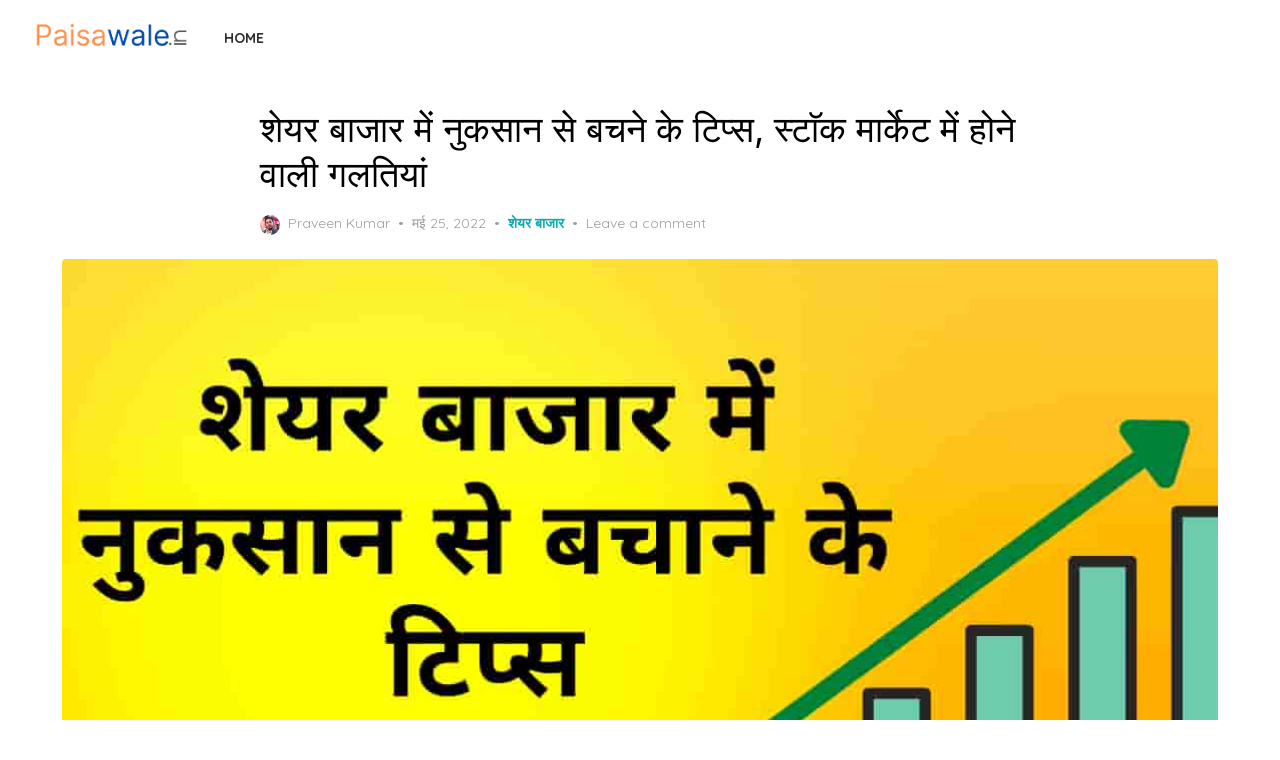

--- FILE ---
content_type: text/html; charset=UTF-8
request_url: https://paisawale.in/share-bazar-investment-tips/
body_size: 27586
content:
<!DOCTYPE html>
<html lang="hi-IN" prefix="og: https://ogp.me/ns#">
<head>
	<script async src="https://pagead2.googlesyndication.com/pagead/js/adsbygoogle.js?client=ca-pub-2132083199957653"
     crossorigin="anonymous"></script>
	<meta charset="UTF-8">
	<meta name="viewport" content="width=device-width, initial-scale=1">
	<link rel="profile" href="http://gmpg.org/xfn/11">
	
<!-- Search Engine Optimization by Rank Math - https://rankmath.com/ -->
<title>शेयर बाजार में नुकसान से बचने के टिप्स, स्टाॅक मार्केट में होने वाली गलतियां</title>
<meta name="description" content="शेयर बाजार में नुकसान से बचने के टिप्स, शेयर मार्केट में नुकसान से कैसे बचें, Share Market Investment Tips"/>
<meta name="robots" content="follow, index, max-snippet:-1, max-video-preview:-1, max-image-preview:large"/>
<link rel="canonical" href="https://paisawale.in/share-bazar-investment-tips/" />
<meta property="og:locale" content="hi_IN" />
<meta property="og:type" content="article" />
<meta property="og:title" content="शेयर बाजार में नुकसान से बचने के टिप्स, स्टाॅक मार्केट में होने वाली गलतियां" />
<meta property="og:description" content="शेयर बाजार में नुकसान से बचने के टिप्स, शेयर मार्केट में नुकसान से कैसे बचें, Share Market Investment Tips" />
<meta property="og:url" content="https://paisawale.in/share-bazar-investment-tips/" />
<meta property="og:site_name" content="paisawale.in" />
<meta property="article:tag" content="Share Market Investment Tips" />
<meta property="article:tag" content="Stock Market Tips" />
<meta property="article:section" content="शेयर बाजार" />
<meta property="og:updated_time" content="2022-05-25T12:35:59+05:30" />
<meta property="og:image" content="https://paisawale.in/wp-content/uploads/2022/05/share-bazar-se-bachne-ke-tips.jpg" />
<meta property="og:image:secure_url" content="https://paisawale.in/wp-content/uploads/2022/05/share-bazar-se-bachne-ke-tips.jpg" />
<meta property="og:image:width" content="1280" />
<meta property="og:image:height" content="720" />
<meta property="og:image:alt" content="शेयर बाजार में नुकसान से बचने के टिप्स, स्टाॅक मार्केट में होने वाली गलतियां" />
<meta property="og:image:type" content="image/jpeg" />
<meta property="article:published_time" content="2022-05-25T11:07:39+05:30" />
<meta property="article:modified_time" content="2022-05-25T12:35:59+05:30" />
<meta name="twitter:card" content="summary_large_image" />
<meta name="twitter:title" content="शेयर बाजार में नुकसान से बचने के टिप्स, स्टाॅक मार्केट में होने वाली गलतियां" />
<meta name="twitter:description" content="शेयर बाजार में नुकसान से बचने के टिप्स, शेयर मार्केट में नुकसान से कैसे बचें, Share Market Investment Tips" />
<meta name="twitter:image" content="https://paisawale.in/wp-content/uploads/2022/05/share-bazar-se-bachne-ke-tips.jpg" />
<meta name="twitter:label1" content="Written by" />
<meta name="twitter:data1" content="Praveen Kumar" />
<meta name="twitter:label2" content="Time to read" />
<meta name="twitter:data2" content="7 minutes" />
<script type="application/ld+json" class="rank-math-schema">{"@context":"https://schema.org","@graph":[{"@type":"Organization","@id":"https://paisawale.in/#organization","name":"paisawale.in","url":"https://paisawale.in","logo":{"@type":"ImageObject","@id":"https://paisawale.in/#logo","url":"https://paisawale.in/wp-content/uploads/2022/04/android-chrome-192x192-1.png","contentUrl":"https://paisawale.in/wp-content/uploads/2022/04/android-chrome-192x192-1.png","caption":"paisawale.in","inLanguage":"hi-IN","width":"192","height":"192"}},{"@type":"WebSite","@id":"https://paisawale.in/#website","url":"https://paisawale.in","name":"paisawale.in","alternateName":"Paisawale","publisher":{"@id":"https://paisawale.in/#organization"},"inLanguage":"hi-IN"},{"@type":"ImageObject","@id":"https://paisawale.in/wp-content/uploads/2022/05/share-bazar-se-bachne-ke-tips.jpg","url":"https://paisawale.in/wp-content/uploads/2022/05/share-bazar-se-bachne-ke-tips.jpg","width":"1280","height":"720","inLanguage":"hi-IN"},{"@type":"BreadcrumbList","@id":"https://paisawale.in/share-bazar-investment-tips/#breadcrumb","itemListElement":[{"@type":"ListItem","position":"1","item":{"@id":"https://paisawale.in","name":"Home"}},{"@type":"ListItem","position":"2","item":{"@id":"https://paisawale.in/share-bazar-investment-tips/","name":"\u0936\u0947\u092f\u0930 \u092c\u093e\u091c\u093e\u0930 \u092e\u0947\u0902 \u0928\u0941\u0915\u0938\u093e\u0928 \u0938\u0947 \u092c\u091a\u0928\u0947 \u0915\u0947 \u091f\u093f\u092a\u094d\u0938, \u0938\u094d\u091f\u093e\u0945\u0915 \u092e\u093e\u0930\u094d\u0915\u0947\u091f \u092e\u0947\u0902 \u0939\u094b\u0928\u0947 \u0935\u093e\u0932\u0940 \u0917\u0932\u0924\u093f\u092f\u093e\u0902"}}]},{"@type":"WebPage","@id":"https://paisawale.in/share-bazar-investment-tips/#webpage","url":"https://paisawale.in/share-bazar-investment-tips/","name":"\u0936\u0947\u092f\u0930 \u092c\u093e\u091c\u093e\u0930 \u092e\u0947\u0902 \u0928\u0941\u0915\u0938\u093e\u0928 \u0938\u0947 \u092c\u091a\u0928\u0947 \u0915\u0947 \u091f\u093f\u092a\u094d\u0938, \u0938\u094d\u091f\u093e\u0945\u0915 \u092e\u093e\u0930\u094d\u0915\u0947\u091f \u092e\u0947\u0902 \u0939\u094b\u0928\u0947 \u0935\u093e\u0932\u0940 \u0917\u0932\u0924\u093f\u092f\u093e\u0902","datePublished":"2022-05-25T11:07:39+05:30","dateModified":"2022-05-25T12:35:59+05:30","isPartOf":{"@id":"https://paisawale.in/#website"},"primaryImageOfPage":{"@id":"https://paisawale.in/wp-content/uploads/2022/05/share-bazar-se-bachne-ke-tips.jpg"},"inLanguage":"hi-IN","breadcrumb":{"@id":"https://paisawale.in/share-bazar-investment-tips/#breadcrumb"}},{"@type":"Person","@id":"https://paisawale.in/author/praveen118k/","name":"Praveen Kumar","description":"\u092a\u094d\u0930\u0935\u0940\u0928 \u0915\u0941\u092e\u093e\u0930 \u090f\u0915 \u092b\u093e\u0907\u0928\u0947\u0902\u0938 \u0932\u0947\u0916\u0915 \u0939\u0948\u0902 \u091c\u094b \u0936\u0947\u092f\u0930 \u092c\u093e\u091c\u093e\u0930, \u0932\u094b\u0928 \u0914\u0930 \u0938\u0947\u0935\u093f\u0902\u0917 \u0938\u094d\u0915\u0940\u092e, \u092e\u094d\u092a\u092f\u0941\u091a\u0941\u0905\u0932 \u092b\u0902\u0921 \u0906\u0926\u093f \u0935\u093f\u0937\u092f\u094b\u0902 \u092a\u0930 \u0928\u093f\u092f\u092e\u093f\u0924 \u0932\u0947\u0916\u0928 \u0915\u0930\u0924\u0947 \u0939\u0948\u0902\u0964 \u0935\u0939 Paisawale.in \u0914\u0930 Fincoloan.com \u0915\u0947 \u0932\u093f\u090f \u0915\u0902\u091f\u0947\u0902\u091f \u0924\u0948\u092f\u093e\u0930 \u0915\u0930\u0924\u0947 \u0939\u0948\u0902\u0964","url":"https://paisawale.in/author/praveen118k/","image":{"@type":"ImageObject","@id":"https://secure.gravatar.com/avatar/6a920b8df8ba2dc312b5b53cf5df365b5c610462c01fdc60cc19b17feabb52a6?s=96&amp;d=mm&amp;r=g","url":"https://secure.gravatar.com/avatar/6a920b8df8ba2dc312b5b53cf5df365b5c610462c01fdc60cc19b17feabb52a6?s=96&amp;d=mm&amp;r=g","caption":"Praveen Kumar","inLanguage":"hi-IN"},"sameAs":["http://paisawale.in"],"worksFor":{"@id":"https://paisawale.in/#organization"}},{"@type":"Article","headline":"\u0936\u0947\u092f\u0930 \u092c\u093e\u091c\u093e\u0930 \u092e\u0947\u0902 \u0928\u0941\u0915\u0938\u093e\u0928 \u0938\u0947 \u092c\u091a\u0928\u0947 \u0915\u0947 \u091f\u093f\u092a\u094d\u0938, \u0938\u094d\u091f\u093e\u0945\u0915 \u092e\u093e\u0930\u094d\u0915\u0947\u091f \u092e\u0947\u0902 \u0939\u094b\u0928\u0947 \u0935\u093e\u0932\u0940 \u0917\u0932\u0924\u093f\u092f\u093e\u0902","datePublished":"2022-05-25T11:07:39+05:30","dateModified":"2022-05-25T12:35:59+05:30","author":{"@id":"https://paisawale.in/author/praveen118k/","name":"Praveen Kumar"},"publisher":{"@id":"https://paisawale.in/#organization"},"description":"\u0936\u0947\u092f\u0930 \u092c\u093e\u091c\u093e\u0930 \u092e\u0947\u0902 \u0928\u0941\u0915\u0938\u093e\u0928 \u0938\u0947 \u092c\u091a\u0928\u0947 \u0915\u0947 \u091f\u093f\u092a\u094d\u0938, \u0936\u0947\u092f\u0930 \u092e\u093e\u0930\u094d\u0915\u0947\u091f \u092e\u0947\u0902 \u0928\u0941\u0915\u0938\u093e\u0928 \u0938\u0947 \u0915\u0948\u0938\u0947 \u092c\u091a\u0947\u0902, Share Market Investment Tips","name":"\u0936\u0947\u092f\u0930 \u092c\u093e\u091c\u093e\u0930 \u092e\u0947\u0902 \u0928\u0941\u0915\u0938\u093e\u0928 \u0938\u0947 \u092c\u091a\u0928\u0947 \u0915\u0947 \u091f\u093f\u092a\u094d\u0938, \u0938\u094d\u091f\u093e\u0945\u0915 \u092e\u093e\u0930\u094d\u0915\u0947\u091f \u092e\u0947\u0902 \u0939\u094b\u0928\u0947 \u0935\u093e\u0932\u0940 \u0917\u0932\u0924\u093f\u092f\u093e\u0902","@id":"https://paisawale.in/share-bazar-investment-tips/#richSnippet","isPartOf":{"@id":"https://paisawale.in/share-bazar-investment-tips/#webpage"},"image":{"@id":"https://paisawale.in/wp-content/uploads/2022/05/share-bazar-se-bachne-ke-tips.jpg"},"inLanguage":"hi-IN","mainEntityOfPage":{"@id":"https://paisawale.in/share-bazar-investment-tips/#webpage"}}]}</script>
<!-- /Rank Math WordPress SEO plugin -->

<link rel="amphtml" href="https://paisawale.in/share-bazar-investment-tips/amp/" /><link rel='dns-prefetch' href='//www.googletagmanager.com' />
<link rel='dns-prefetch' href='//fonts.googleapis.com' />
<link rel='dns-prefetch' href='//pagead2.googlesyndication.com' />
<link href='https://fonts.gstatic.com' crossorigin rel='preconnect' />
<link rel="alternate" type="application/rss+xml" title="Paisawale.in &raquo; फ़ीड" href="https://paisawale.in/feed/" />
<link rel="alternate" type="application/rss+xml" title="Paisawale.in &raquo; टिप्पणी फ़ीड" href="https://paisawale.in/comments/feed/" />
<link rel="alternate" type="application/rss+xml" title="Paisawale.in &raquo; शेयर बाजार में नुकसान से बचने के टिप्स, स्टाॅक मार्केट में होने वाली गलतियां टिप्पणी फ़ीड" href="https://paisawale.in/share-bazar-investment-tips/feed/" />
<link rel="alternate" title="oEmbed (JSON)" type="application/json+oembed" href="https://paisawale.in/wp-json/oembed/1.0/embed?url=https%3A%2F%2Fpaisawale.in%2Fshare-bazar-investment-tips%2F" />
<link rel="alternate" title="oEmbed (XML)" type="text/xml+oembed" href="https://paisawale.in/wp-json/oembed/1.0/embed?url=https%3A%2F%2Fpaisawale.in%2Fshare-bazar-investment-tips%2F&#038;format=xml" />
<link rel="alternate" type="application/rss+xml" title="Paisawale.in &raquo; स्टोरी फ़ीड" href="https://paisawale.in/web-stories/feed/"><style id='wp-img-auto-sizes-contain-inline-css' type='text/css'>
img:is([sizes=auto i],[sizes^="auto," i]){contain-intrinsic-size:3000px 1500px}
/*# sourceURL=wp-img-auto-sizes-contain-inline-css */
</style>
<style id='wp-emoji-styles-inline-css' type='text/css'>

	img.wp-smiley, img.emoji {
		display: inline !important;
		border: none !important;
		box-shadow: none !important;
		height: 1em !important;
		width: 1em !important;
		margin: 0 0.07em !important;
		vertical-align: -0.1em !important;
		background: none !important;
		padding: 0 !important;
	}
/*# sourceURL=wp-emoji-styles-inline-css */
</style>
<style id='wp-block-library-inline-css' type='text/css'>
:root{--wp-block-synced-color:#7a00df;--wp-block-synced-color--rgb:122,0,223;--wp-bound-block-color:var(--wp-block-synced-color);--wp-editor-canvas-background:#ddd;--wp-admin-theme-color:#007cba;--wp-admin-theme-color--rgb:0,124,186;--wp-admin-theme-color-darker-10:#006ba1;--wp-admin-theme-color-darker-10--rgb:0,107,160.5;--wp-admin-theme-color-darker-20:#005a87;--wp-admin-theme-color-darker-20--rgb:0,90,135;--wp-admin-border-width-focus:2px}@media (min-resolution:192dpi){:root{--wp-admin-border-width-focus:1.5px}}.wp-element-button{cursor:pointer}:root .has-very-light-gray-background-color{background-color:#eee}:root .has-very-dark-gray-background-color{background-color:#313131}:root .has-very-light-gray-color{color:#eee}:root .has-very-dark-gray-color{color:#313131}:root .has-vivid-green-cyan-to-vivid-cyan-blue-gradient-background{background:linear-gradient(135deg,#00d084,#0693e3)}:root .has-purple-crush-gradient-background{background:linear-gradient(135deg,#34e2e4,#4721fb 50%,#ab1dfe)}:root .has-hazy-dawn-gradient-background{background:linear-gradient(135deg,#faaca8,#dad0ec)}:root .has-subdued-olive-gradient-background{background:linear-gradient(135deg,#fafae1,#67a671)}:root .has-atomic-cream-gradient-background{background:linear-gradient(135deg,#fdd79a,#004a59)}:root .has-nightshade-gradient-background{background:linear-gradient(135deg,#330968,#31cdcf)}:root .has-midnight-gradient-background{background:linear-gradient(135deg,#020381,#2874fc)}:root{--wp--preset--font-size--normal:16px;--wp--preset--font-size--huge:42px}.has-regular-font-size{font-size:1em}.has-larger-font-size{font-size:2.625em}.has-normal-font-size{font-size:var(--wp--preset--font-size--normal)}.has-huge-font-size{font-size:var(--wp--preset--font-size--huge)}.has-text-align-center{text-align:center}.has-text-align-left{text-align:left}.has-text-align-right{text-align:right}.has-fit-text{white-space:nowrap!important}#end-resizable-editor-section{display:none}.aligncenter{clear:both}.items-justified-left{justify-content:flex-start}.items-justified-center{justify-content:center}.items-justified-right{justify-content:flex-end}.items-justified-space-between{justify-content:space-between}.screen-reader-text{border:0;clip-path:inset(50%);height:1px;margin:-1px;overflow:hidden;padding:0;position:absolute;width:1px;word-wrap:normal!important}.screen-reader-text:focus{background-color:#ddd;clip-path:none;color:#444;display:block;font-size:1em;height:auto;left:5px;line-height:normal;padding:15px 23px 14px;text-decoration:none;top:5px;width:auto;z-index:100000}html :where(.has-border-color){border-style:solid}html :where([style*=border-top-color]){border-top-style:solid}html :where([style*=border-right-color]){border-right-style:solid}html :where([style*=border-bottom-color]){border-bottom-style:solid}html :where([style*=border-left-color]){border-left-style:solid}html :where([style*=border-width]){border-style:solid}html :where([style*=border-top-width]){border-top-style:solid}html :where([style*=border-right-width]){border-right-style:solid}html :where([style*=border-bottom-width]){border-bottom-style:solid}html :where([style*=border-left-width]){border-left-style:solid}html :where(img[class*=wp-image-]){height:auto;max-width:100%}:where(figure){margin:0 0 1em}html :where(.is-position-sticky){--wp-admin--admin-bar--position-offset:var(--wp-admin--admin-bar--height,0px)}@media screen and (max-width:600px){html :where(.is-position-sticky){--wp-admin--admin-bar--position-offset:0px}}

/*# sourceURL=wp-block-library-inline-css */
</style><style id='wp-block-heading-inline-css' type='text/css'>
h1:where(.wp-block-heading).has-background,h2:where(.wp-block-heading).has-background,h3:where(.wp-block-heading).has-background,h4:where(.wp-block-heading).has-background,h5:where(.wp-block-heading).has-background,h6:where(.wp-block-heading).has-background{padding:1.25em 2.375em}h1.has-text-align-left[style*=writing-mode]:where([style*=vertical-lr]),h1.has-text-align-right[style*=writing-mode]:where([style*=vertical-rl]),h2.has-text-align-left[style*=writing-mode]:where([style*=vertical-lr]),h2.has-text-align-right[style*=writing-mode]:where([style*=vertical-rl]),h3.has-text-align-left[style*=writing-mode]:where([style*=vertical-lr]),h3.has-text-align-right[style*=writing-mode]:where([style*=vertical-rl]),h4.has-text-align-left[style*=writing-mode]:where([style*=vertical-lr]),h4.has-text-align-right[style*=writing-mode]:where([style*=vertical-rl]),h5.has-text-align-left[style*=writing-mode]:where([style*=vertical-lr]),h5.has-text-align-right[style*=writing-mode]:where([style*=vertical-rl]),h6.has-text-align-left[style*=writing-mode]:where([style*=vertical-lr]),h6.has-text-align-right[style*=writing-mode]:where([style*=vertical-rl]){rotate:180deg}
/*# sourceURL=https://paisawale.in/wp-includes/blocks/heading/style.min.css */
</style>
<style id='wp-block-image-inline-css' type='text/css'>
.wp-block-image>a,.wp-block-image>figure>a{display:inline-block}.wp-block-image img{box-sizing:border-box;height:auto;max-width:100%;vertical-align:bottom}@media not (prefers-reduced-motion){.wp-block-image img.hide{visibility:hidden}.wp-block-image img.show{animation:show-content-image .4s}}.wp-block-image[style*=border-radius] img,.wp-block-image[style*=border-radius]>a{border-radius:inherit}.wp-block-image.has-custom-border img{box-sizing:border-box}.wp-block-image.aligncenter{text-align:center}.wp-block-image.alignfull>a,.wp-block-image.alignwide>a{width:100%}.wp-block-image.alignfull img,.wp-block-image.alignwide img{height:auto;width:100%}.wp-block-image .aligncenter,.wp-block-image .alignleft,.wp-block-image .alignright,.wp-block-image.aligncenter,.wp-block-image.alignleft,.wp-block-image.alignright{display:table}.wp-block-image .aligncenter>figcaption,.wp-block-image .alignleft>figcaption,.wp-block-image .alignright>figcaption,.wp-block-image.aligncenter>figcaption,.wp-block-image.alignleft>figcaption,.wp-block-image.alignright>figcaption{caption-side:bottom;display:table-caption}.wp-block-image .alignleft{float:left;margin:.5em 1em .5em 0}.wp-block-image .alignright{float:right;margin:.5em 0 .5em 1em}.wp-block-image .aligncenter{margin-left:auto;margin-right:auto}.wp-block-image :where(figcaption){margin-bottom:1em;margin-top:.5em}.wp-block-image.is-style-circle-mask img{border-radius:9999px}@supports ((-webkit-mask-image:none) or (mask-image:none)) or (-webkit-mask-image:none){.wp-block-image.is-style-circle-mask img{border-radius:0;-webkit-mask-image:url('data:image/svg+xml;utf8,<svg viewBox="0 0 100 100" xmlns="http://www.w3.org/2000/svg"><circle cx="50" cy="50" r="50"/></svg>');mask-image:url('data:image/svg+xml;utf8,<svg viewBox="0 0 100 100" xmlns="http://www.w3.org/2000/svg"><circle cx="50" cy="50" r="50"/></svg>');mask-mode:alpha;-webkit-mask-position:center;mask-position:center;-webkit-mask-repeat:no-repeat;mask-repeat:no-repeat;-webkit-mask-size:contain;mask-size:contain}}:root :where(.wp-block-image.is-style-rounded img,.wp-block-image .is-style-rounded img){border-radius:9999px}.wp-block-image figure{margin:0}.wp-lightbox-container{display:flex;flex-direction:column;position:relative}.wp-lightbox-container img{cursor:zoom-in}.wp-lightbox-container img:hover+button{opacity:1}.wp-lightbox-container button{align-items:center;backdrop-filter:blur(16px) saturate(180%);background-color:#5a5a5a40;border:none;border-radius:4px;cursor:zoom-in;display:flex;height:20px;justify-content:center;opacity:0;padding:0;position:absolute;right:16px;text-align:center;top:16px;width:20px;z-index:100}@media not (prefers-reduced-motion){.wp-lightbox-container button{transition:opacity .2s ease}}.wp-lightbox-container button:focus-visible{outline:3px auto #5a5a5a40;outline:3px auto -webkit-focus-ring-color;outline-offset:3px}.wp-lightbox-container button:hover{cursor:pointer;opacity:1}.wp-lightbox-container button:focus{opacity:1}.wp-lightbox-container button:focus,.wp-lightbox-container button:hover,.wp-lightbox-container button:not(:hover):not(:active):not(.has-background){background-color:#5a5a5a40;border:none}.wp-lightbox-overlay{box-sizing:border-box;cursor:zoom-out;height:100vh;left:0;overflow:hidden;position:fixed;top:0;visibility:hidden;width:100%;z-index:100000}.wp-lightbox-overlay .close-button{align-items:center;cursor:pointer;display:flex;justify-content:center;min-height:40px;min-width:40px;padding:0;position:absolute;right:calc(env(safe-area-inset-right) + 16px);top:calc(env(safe-area-inset-top) + 16px);z-index:5000000}.wp-lightbox-overlay .close-button:focus,.wp-lightbox-overlay .close-button:hover,.wp-lightbox-overlay .close-button:not(:hover):not(:active):not(.has-background){background:none;border:none}.wp-lightbox-overlay .lightbox-image-container{height:var(--wp--lightbox-container-height);left:50%;overflow:hidden;position:absolute;top:50%;transform:translate(-50%,-50%);transform-origin:top left;width:var(--wp--lightbox-container-width);z-index:9999999999}.wp-lightbox-overlay .wp-block-image{align-items:center;box-sizing:border-box;display:flex;height:100%;justify-content:center;margin:0;position:relative;transform-origin:0 0;width:100%;z-index:3000000}.wp-lightbox-overlay .wp-block-image img{height:var(--wp--lightbox-image-height);min-height:var(--wp--lightbox-image-height);min-width:var(--wp--lightbox-image-width);width:var(--wp--lightbox-image-width)}.wp-lightbox-overlay .wp-block-image figcaption{display:none}.wp-lightbox-overlay button{background:none;border:none}.wp-lightbox-overlay .scrim{background-color:#fff;height:100%;opacity:.9;position:absolute;width:100%;z-index:2000000}.wp-lightbox-overlay.active{visibility:visible}@media not (prefers-reduced-motion){.wp-lightbox-overlay.active{animation:turn-on-visibility .25s both}.wp-lightbox-overlay.active img{animation:turn-on-visibility .35s both}.wp-lightbox-overlay.show-closing-animation:not(.active){animation:turn-off-visibility .35s both}.wp-lightbox-overlay.show-closing-animation:not(.active) img{animation:turn-off-visibility .25s both}.wp-lightbox-overlay.zoom.active{animation:none;opacity:1;visibility:visible}.wp-lightbox-overlay.zoom.active .lightbox-image-container{animation:lightbox-zoom-in .4s}.wp-lightbox-overlay.zoom.active .lightbox-image-container img{animation:none}.wp-lightbox-overlay.zoom.active .scrim{animation:turn-on-visibility .4s forwards}.wp-lightbox-overlay.zoom.show-closing-animation:not(.active){animation:none}.wp-lightbox-overlay.zoom.show-closing-animation:not(.active) .lightbox-image-container{animation:lightbox-zoom-out .4s}.wp-lightbox-overlay.zoom.show-closing-animation:not(.active) .lightbox-image-container img{animation:none}.wp-lightbox-overlay.zoom.show-closing-animation:not(.active) .scrim{animation:turn-off-visibility .4s forwards}}@keyframes show-content-image{0%{visibility:hidden}99%{visibility:hidden}to{visibility:visible}}@keyframes turn-on-visibility{0%{opacity:0}to{opacity:1}}@keyframes turn-off-visibility{0%{opacity:1;visibility:visible}99%{opacity:0;visibility:visible}to{opacity:0;visibility:hidden}}@keyframes lightbox-zoom-in{0%{transform:translate(calc((-100vw + var(--wp--lightbox-scrollbar-width))/2 + var(--wp--lightbox-initial-left-position)),calc(-50vh + var(--wp--lightbox-initial-top-position))) scale(var(--wp--lightbox-scale))}to{transform:translate(-50%,-50%) scale(1)}}@keyframes lightbox-zoom-out{0%{transform:translate(-50%,-50%) scale(1);visibility:visible}99%{visibility:visible}to{transform:translate(calc((-100vw + var(--wp--lightbox-scrollbar-width))/2 + var(--wp--lightbox-initial-left-position)),calc(-50vh + var(--wp--lightbox-initial-top-position))) scale(var(--wp--lightbox-scale));visibility:hidden}}
/*# sourceURL=https://paisawale.in/wp-includes/blocks/image/style.min.css */
</style>
<style id='wp-block-paragraph-inline-css' type='text/css'>
.is-small-text{font-size:.875em}.is-regular-text{font-size:1em}.is-large-text{font-size:2.25em}.is-larger-text{font-size:3em}.has-drop-cap:not(:focus):first-letter{float:left;font-size:8.4em;font-style:normal;font-weight:100;line-height:.68;margin:.05em .1em 0 0;text-transform:uppercase}body.rtl .has-drop-cap:not(:focus):first-letter{float:none;margin-left:.1em}p.has-drop-cap.has-background{overflow:hidden}:root :where(p.has-background){padding:1.25em 2.375em}:where(p.has-text-color:not(.has-link-color)) a{color:inherit}p.has-text-align-left[style*="writing-mode:vertical-lr"],p.has-text-align-right[style*="writing-mode:vertical-rl"]{rotate:180deg}
/*# sourceURL=https://paisawale.in/wp-includes/blocks/paragraph/style.min.css */
</style>
<style id='global-styles-inline-css' type='text/css'>
:root{--wp--preset--aspect-ratio--square: 1;--wp--preset--aspect-ratio--4-3: 4/3;--wp--preset--aspect-ratio--3-4: 3/4;--wp--preset--aspect-ratio--3-2: 3/2;--wp--preset--aspect-ratio--2-3: 2/3;--wp--preset--aspect-ratio--16-9: 16/9;--wp--preset--aspect-ratio--9-16: 9/16;--wp--preset--color--black: #000000;--wp--preset--color--cyan-bluish-gray: #abb8c3;--wp--preset--color--white: #ffffff;--wp--preset--color--pale-pink: #f78da7;--wp--preset--color--vivid-red: #cf2e2e;--wp--preset--color--luminous-vivid-orange: #ff6900;--wp--preset--color--luminous-vivid-amber: #fcb900;--wp--preset--color--light-green-cyan: #7bdcb5;--wp--preset--color--vivid-green-cyan: #00d084;--wp--preset--color--pale-cyan-blue: #8ed1fc;--wp--preset--color--vivid-cyan-blue: #0693e3;--wp--preset--color--vivid-purple: #9b51e0;--wp--preset--color--accent: #0BAAB0;--wp--preset--color--dark: #2c2d2e;--wp--preset--color--gray: #4b4c4d;--wp--preset--color--light-gray: #9d9e9e;--wp--preset--gradient--vivid-cyan-blue-to-vivid-purple: linear-gradient(135deg,rgb(6,147,227) 0%,rgb(155,81,224) 100%);--wp--preset--gradient--light-green-cyan-to-vivid-green-cyan: linear-gradient(135deg,rgb(122,220,180) 0%,rgb(0,208,130) 100%);--wp--preset--gradient--luminous-vivid-amber-to-luminous-vivid-orange: linear-gradient(135deg,rgb(252,185,0) 0%,rgb(255,105,0) 100%);--wp--preset--gradient--luminous-vivid-orange-to-vivid-red: linear-gradient(135deg,rgb(255,105,0) 0%,rgb(207,46,46) 100%);--wp--preset--gradient--very-light-gray-to-cyan-bluish-gray: linear-gradient(135deg,rgb(238,238,238) 0%,rgb(169,184,195) 100%);--wp--preset--gradient--cool-to-warm-spectrum: linear-gradient(135deg,rgb(74,234,220) 0%,rgb(151,120,209) 20%,rgb(207,42,186) 40%,rgb(238,44,130) 60%,rgb(251,105,98) 80%,rgb(254,248,76) 100%);--wp--preset--gradient--blush-light-purple: linear-gradient(135deg,rgb(255,206,236) 0%,rgb(152,150,240) 100%);--wp--preset--gradient--blush-bordeaux: linear-gradient(135deg,rgb(254,205,165) 0%,rgb(254,45,45) 50%,rgb(107,0,62) 100%);--wp--preset--gradient--luminous-dusk: linear-gradient(135deg,rgb(255,203,112) 0%,rgb(199,81,192) 50%,rgb(65,88,208) 100%);--wp--preset--gradient--pale-ocean: linear-gradient(135deg,rgb(255,245,203) 0%,rgb(182,227,212) 50%,rgb(51,167,181) 100%);--wp--preset--gradient--electric-grass: linear-gradient(135deg,rgb(202,248,128) 0%,rgb(113,206,126) 100%);--wp--preset--gradient--midnight: linear-gradient(135deg,rgb(2,3,129) 0%,rgb(40,116,252) 100%);--wp--preset--font-size--small: 14px;--wp--preset--font-size--medium: 20px;--wp--preset--font-size--large: 24px;--wp--preset--font-size--x-large: 42px;--wp--preset--font-size--normal: 16px;--wp--preset--font-size--larger: 32px;--wp--preset--font-size--huge: 48px;--wp--preset--spacing--20: 0.44rem;--wp--preset--spacing--30: 0.67rem;--wp--preset--spacing--40: 1rem;--wp--preset--spacing--50: 1.5rem;--wp--preset--spacing--60: 2.25rem;--wp--preset--spacing--70: 3.38rem;--wp--preset--spacing--80: 5.06rem;--wp--preset--shadow--natural: 6px 6px 9px rgba(0, 0, 0, 0.2);--wp--preset--shadow--deep: 12px 12px 50px rgba(0, 0, 0, 0.4);--wp--preset--shadow--sharp: 6px 6px 0px rgba(0, 0, 0, 0.2);--wp--preset--shadow--outlined: 6px 6px 0px -3px rgb(255, 255, 255), 6px 6px rgb(0, 0, 0);--wp--preset--shadow--crisp: 6px 6px 0px rgb(0, 0, 0);}:where(.is-layout-flex){gap: 0.5em;}:where(.is-layout-grid){gap: 0.5em;}body .is-layout-flex{display: flex;}.is-layout-flex{flex-wrap: wrap;align-items: center;}.is-layout-flex > :is(*, div){margin: 0;}body .is-layout-grid{display: grid;}.is-layout-grid > :is(*, div){margin: 0;}:where(.wp-block-columns.is-layout-flex){gap: 2em;}:where(.wp-block-columns.is-layout-grid){gap: 2em;}:where(.wp-block-post-template.is-layout-flex){gap: 1.25em;}:where(.wp-block-post-template.is-layout-grid){gap: 1.25em;}.has-black-color{color: var(--wp--preset--color--black) !important;}.has-cyan-bluish-gray-color{color: var(--wp--preset--color--cyan-bluish-gray) !important;}.has-white-color{color: var(--wp--preset--color--white) !important;}.has-pale-pink-color{color: var(--wp--preset--color--pale-pink) !important;}.has-vivid-red-color{color: var(--wp--preset--color--vivid-red) !important;}.has-luminous-vivid-orange-color{color: var(--wp--preset--color--luminous-vivid-orange) !important;}.has-luminous-vivid-amber-color{color: var(--wp--preset--color--luminous-vivid-amber) !important;}.has-light-green-cyan-color{color: var(--wp--preset--color--light-green-cyan) !important;}.has-vivid-green-cyan-color{color: var(--wp--preset--color--vivid-green-cyan) !important;}.has-pale-cyan-blue-color{color: var(--wp--preset--color--pale-cyan-blue) !important;}.has-vivid-cyan-blue-color{color: var(--wp--preset--color--vivid-cyan-blue) !important;}.has-vivid-purple-color{color: var(--wp--preset--color--vivid-purple) !important;}.has-black-background-color{background-color: var(--wp--preset--color--black) !important;}.has-cyan-bluish-gray-background-color{background-color: var(--wp--preset--color--cyan-bluish-gray) !important;}.has-white-background-color{background-color: var(--wp--preset--color--white) !important;}.has-pale-pink-background-color{background-color: var(--wp--preset--color--pale-pink) !important;}.has-vivid-red-background-color{background-color: var(--wp--preset--color--vivid-red) !important;}.has-luminous-vivid-orange-background-color{background-color: var(--wp--preset--color--luminous-vivid-orange) !important;}.has-luminous-vivid-amber-background-color{background-color: var(--wp--preset--color--luminous-vivid-amber) !important;}.has-light-green-cyan-background-color{background-color: var(--wp--preset--color--light-green-cyan) !important;}.has-vivid-green-cyan-background-color{background-color: var(--wp--preset--color--vivid-green-cyan) !important;}.has-pale-cyan-blue-background-color{background-color: var(--wp--preset--color--pale-cyan-blue) !important;}.has-vivid-cyan-blue-background-color{background-color: var(--wp--preset--color--vivid-cyan-blue) !important;}.has-vivid-purple-background-color{background-color: var(--wp--preset--color--vivid-purple) !important;}.has-black-border-color{border-color: var(--wp--preset--color--black) !important;}.has-cyan-bluish-gray-border-color{border-color: var(--wp--preset--color--cyan-bluish-gray) !important;}.has-white-border-color{border-color: var(--wp--preset--color--white) !important;}.has-pale-pink-border-color{border-color: var(--wp--preset--color--pale-pink) !important;}.has-vivid-red-border-color{border-color: var(--wp--preset--color--vivid-red) !important;}.has-luminous-vivid-orange-border-color{border-color: var(--wp--preset--color--luminous-vivid-orange) !important;}.has-luminous-vivid-amber-border-color{border-color: var(--wp--preset--color--luminous-vivid-amber) !important;}.has-light-green-cyan-border-color{border-color: var(--wp--preset--color--light-green-cyan) !important;}.has-vivid-green-cyan-border-color{border-color: var(--wp--preset--color--vivid-green-cyan) !important;}.has-pale-cyan-blue-border-color{border-color: var(--wp--preset--color--pale-cyan-blue) !important;}.has-vivid-cyan-blue-border-color{border-color: var(--wp--preset--color--vivid-cyan-blue) !important;}.has-vivid-purple-border-color{border-color: var(--wp--preset--color--vivid-purple) !important;}.has-vivid-cyan-blue-to-vivid-purple-gradient-background{background: var(--wp--preset--gradient--vivid-cyan-blue-to-vivid-purple) !important;}.has-light-green-cyan-to-vivid-green-cyan-gradient-background{background: var(--wp--preset--gradient--light-green-cyan-to-vivid-green-cyan) !important;}.has-luminous-vivid-amber-to-luminous-vivid-orange-gradient-background{background: var(--wp--preset--gradient--luminous-vivid-amber-to-luminous-vivid-orange) !important;}.has-luminous-vivid-orange-to-vivid-red-gradient-background{background: var(--wp--preset--gradient--luminous-vivid-orange-to-vivid-red) !important;}.has-very-light-gray-to-cyan-bluish-gray-gradient-background{background: var(--wp--preset--gradient--very-light-gray-to-cyan-bluish-gray) !important;}.has-cool-to-warm-spectrum-gradient-background{background: var(--wp--preset--gradient--cool-to-warm-spectrum) !important;}.has-blush-light-purple-gradient-background{background: var(--wp--preset--gradient--blush-light-purple) !important;}.has-blush-bordeaux-gradient-background{background: var(--wp--preset--gradient--blush-bordeaux) !important;}.has-luminous-dusk-gradient-background{background: var(--wp--preset--gradient--luminous-dusk) !important;}.has-pale-ocean-gradient-background{background: var(--wp--preset--gradient--pale-ocean) !important;}.has-electric-grass-gradient-background{background: var(--wp--preset--gradient--electric-grass) !important;}.has-midnight-gradient-background{background: var(--wp--preset--gradient--midnight) !important;}.has-small-font-size{font-size: var(--wp--preset--font-size--small) !important;}.has-medium-font-size{font-size: var(--wp--preset--font-size--medium) !important;}.has-large-font-size{font-size: var(--wp--preset--font-size--large) !important;}.has-x-large-font-size{font-size: var(--wp--preset--font-size--x-large) !important;}
/*# sourceURL=global-styles-inline-css */
</style>

<style id='classic-theme-styles-inline-css' type='text/css'>
/*! This file is auto-generated */
.wp-block-button__link{color:#fff;background-color:#32373c;border-radius:9999px;box-shadow:none;text-decoration:none;padding:calc(.667em + 2px) calc(1.333em + 2px);font-size:1.125em}.wp-block-file__button{background:#32373c;color:#fff;text-decoration:none}
/*# sourceURL=/wp-includes/css/classic-themes.min.css */
</style>
<link rel='stylesheet' id='gn-frontend-gnfollow-style-css' href='https://paisawale.in/wp-content/plugins/gn-publisher/assets/css/gn-frontend-gnfollow.min.css?ver=1.5.25' type='text/css' media='all' />
<link rel='stylesheet' id='artpop-fonts-css' href='https://fonts.googleapis.com/css?family=Inter%3A400%2C400i%2C700%2C700i%7CQuicksand%3A400%2C700&#038;subset=latin%2Clatin-ext&#038;display=swap' type='text/css' media='all' />
<link rel='stylesheet' id='artpop-style-css' href='https://paisawale.in/wp-content/themes/artpop/style.css?ver=1.1.2' type='text/css' media='all' />
<style id='artpop-style-inline-css' type='text/css'>
.mobile-header .site-logo {max-width: 180px;}
		@media screen and (min-width: 720px) { .mobile-header .site-logo {max-width: 160px;} }
		@media screen and (min-width: 1024px) { .site-logo {max-width: 160px;} }
		
/*# sourceURL=artpop-style-inline-css */
</style>

<!-- Google tag (gtag.js) snippet added by Site Kit -->
<!-- Google Analytics snippet added by Site Kit -->
<script type="text/javascript" src="https://www.googletagmanager.com/gtag/js?id=G-TEQGFQ941H" id="google_gtagjs-js" async></script>
<script type="text/javascript" id="google_gtagjs-js-after">
/* <![CDATA[ */
window.dataLayer = window.dataLayer || [];function gtag(){dataLayer.push(arguments);}
gtag("set","linker",{"domains":["paisawale.in"]});
gtag("js", new Date());
gtag("set", "developer_id.dZTNiMT", true);
gtag("config", "G-TEQGFQ941H");
//# sourceURL=google_gtagjs-js-after
/* ]]> */
</script>
<link rel="https://api.w.org/" href="https://paisawale.in/wp-json/" /><link rel="alternate" title="JSON" type="application/json" href="https://paisawale.in/wp-json/wp/v2/posts/358" /><link rel="EditURI" type="application/rsd+xml" title="RSD" href="https://paisawale.in/xmlrpc.php?rsd" />
<meta name="generator" content="WordPress 6.9" />
<link rel='shortlink' href='https://paisawale.in/?p=358' />
<meta name="generator" content="Site Kit by Google 1.168.0" /><meta name="google-site-verification" content="pCYO1jWR3_iqw0jpIL953sRXls8b1rBy4cKEajlV3pQ">
<!-- Google AdSense meta tags added by Site Kit -->
<meta name="google-adsense-platform-account" content="ca-host-pub-2644536267352236">
<meta name="google-adsense-platform-domain" content="sitekit.withgoogle.com">
<!-- End Google AdSense meta tags added by Site Kit -->

<!-- Google AdSense snippet added by Site Kit -->
<script type="text/javascript" async="async" src="https://pagead2.googlesyndication.com/pagead/js/adsbygoogle.js?client=ca-pub-2132083199957653&amp;host=ca-host-pub-2644536267352236" crossorigin="anonymous"></script>

<!-- End Google AdSense snippet added by Site Kit -->
    <script>
		if(screen.width<769){
        	window.location = "https://paisawale.in/share-bazar-investment-tips/amp/";
        }
    	</script>
<link rel="icon" href="https://paisawale.in/wp-content/uploads/2022/04/android-chrome-192x192-1-150x150.png" sizes="32x32" />
<link rel="icon" href="https://paisawale.in/wp-content/uploads/2022/04/android-chrome-192x192-1.png" sizes="192x192" />
<link rel="apple-touch-icon" href="https://paisawale.in/wp-content/uploads/2022/04/android-chrome-192x192-1.png" />
<meta name="msapplication-TileImage" content="https://paisawale.in/wp-content/uploads/2022/04/android-chrome-192x192-1.png" />
		<style type="text/css" id="wp-custom-css">
			.amp-wp-article-featured-image {
  display: none;
}		</style>
		</head>
<body class="wp-singular post-template-default single single-post postid-358 single-format-standard wp-custom-logo wp-embed-responsive wp-theme-artpop has-no-sidebar" >

<a class="skip-link screen-reader-text" href="#content">Skip to the content</a>
<div id="page" class="site">

	<header id="masthead" class="site-header">
		<div class="header-1 is-fixed">
			<div class="main-header" id="main-header">
				
<div class="container">
	<div class="header-wrapper">
		<div class="site-branding">
			<p class="site-logo"><a href="https://paisawale.in/" class="custom-logo-link" rel="home"><img width="743" height="182" src="https://paisawale.in/wp-content/uploads/cropped-Paisawale.in-logo.png" class="custom-logo" alt="Paisawale.in" /></a></p>		</div>
		
	<nav id="site-navigation" class="main-navigation" role="navigation" aria-label="Main Navigation">
		<ul class="main-menu"><li><a href="https://paisawale.in/" rel="home">Home</a></li></ul>	</nav>
		<div class="header-actions">
											</div>
	</div>
</div>
			</div>
			<div class="mobile-header" id="mobile-header">
				<div class="container">
					<div class="mobile-header-wrapper">
						<button on="tap:AMP.setState({visible: !visible})" class="menu-toggle" aria-controls="main-menu" aria-expanded="false"><i></i></button>
						<div class="site-branding">
							<p class="site-logo"><a href="https://paisawale.in/" class="custom-logo-link" rel="home"><img width="743" height="182" src="https://paisawale.in/wp-content/uploads/cropped-Paisawale.in-logo.png" class="custom-logo" alt="Paisawale.in" /></a></p>						</div>
											</div>
				</div>
			</div>
		</div>
	</header><!-- .site-header -->

	
	<div id="content" class="site-content">
		<div class="container">
			<div class="row">

<div id="primary" class="content-area">
	<main id="main" class="site-main">

		
<article id="post-358" class="artpop-single post-358 post type-post status-publish format-standard has-post-thumbnail hentry category-share-market tag-share-market-investment-tips tag-stock-market-tips">

	
	<header class="entry-header">
		<div class="entry-header-text">
			<h1 class="entry-title"><span>शेयर बाजार में नुकसान से बचने के टिप्स, स्टाॅक मार्केट में होने वाली गलतियां</span></h1>			<div class="entry-meta">
				<span class="byline"><span class="author vcard"><a class="url fn n" href="https://paisawale.in/author/praveen118k/"><img alt='' src='https://secure.gravatar.com/avatar/6a920b8df8ba2dc312b5b53cf5df365b5c610462c01fdc60cc19b17feabb52a6?s=40&#038;d=mm&#038;r=g' srcset='https://secure.gravatar.com/avatar/6a920b8df8ba2dc312b5b53cf5df365b5c610462c01fdc60cc19b17feabb52a6?s=80&#038;d=mm&#038;r=g 2x' class='avatar avatar-40 photo' height='40' width='40' decoding='async'/>Praveen Kumar</a></span></span><span class="posted-on"><span class="screen-reader-text">Posted on</span><a href="https://paisawale.in/share-bazar-investment-tips/" rel="bookmark"><time class="entry-date published" datetime="2022-05-25T11:07:39+05:30">मई 25, 2022</time><time class="updated" datetime="2022-05-25T12:35:59+05:30">मई 25, 2022</time></a></span><span class="cat-links"><em class="sep">in</em><a href="https://paisawale.in/share-market/" rel="category tag">शेयर बाजार</a></span><span class="comments-link"><a href="https://paisawale.in/share-bazar-investment-tips/#respond">Leave a comment</a></span>			</div>
		</div>

					<figure class="entry-thumbnail aspect-ratio-16x10">
				<img width="1200" height="675" src="https://paisawale.in/wp-content/uploads/2022/05/share-bazar-se-bachne-ke-tips.jpg" class="attachment-artpop-fullwidth size-artpop-fullwidth wp-post-image" alt="शेयर बाजार में नुकसान से बचने के टिप्स, स्टाॅक मार्केट में होने वाली गलतियां" decoding="async" srcset="https://paisawale.in/wp-content/uploads/2022/05/share-bazar-se-bachne-ke-tips.jpg 1280w, https://paisawale.in/wp-content/uploads/2022/05/share-bazar-se-bachne-ke-tips-300x169.jpg 300w, https://paisawale.in/wp-content/uploads/2022/05/share-bazar-se-bachne-ke-tips-1024x576.jpg 1024w, https://paisawale.in/wp-content/uploads/2022/05/share-bazar-se-bachne-ke-tips-768x432.jpg 768w" sizes="(max-width: 1200px) 100vw, 1200px" title="शेयर बाजार में नुकसान से बचने के टिप्स, स्टाॅक मार्केट में होने वाली गलतियां 1">			</figure>
			</header>

	<div class="entry-content">
		
<figure class="wp-block-image size-large"><img decoding="async" width="1024" height="576" src="https://paisawale.in/wp-content/uploads/2022/05/share-bazar-se-bachne-ke-tips-1024x576.jpg" alt="शेयर बाजार में नुकसान से बचने के टिप्स, Stock Market Investment Tips, शेयर बाजार में पैसा कैसे कमाए" class="wp-image-363" title="शेयर बाजार में नुकसान से बचने के टिप्स, स्टाॅक मार्केट में होने वाली गलतियां 2" srcset="https://paisawale.in/wp-content/uploads/2022/05/share-bazar-se-bachne-ke-tips-1024x576.jpg 1024w, https://paisawale.in/wp-content/uploads/2022/05/share-bazar-se-bachne-ke-tips-300x169.jpg 300w, https://paisawale.in/wp-content/uploads/2022/05/share-bazar-se-bachne-ke-tips-768x432.jpg 768w, https://paisawale.in/wp-content/uploads/2022/05/share-bazar-se-bachne-ke-tips.jpg 1280w" sizes="(max-width: 1024px) 100vw, 1024px" /><figcaption>शेयर बाजार में नुकसान से बचने के टिप्स</figcaption></figure>



<p><strong>Share Market Investment Tips: </strong>यह बात बिल्कुल सही है कि शेयर बाजार में काफी ज्यादा पैसा कमाया जा सकता हैं, मगर साथ ही शेयर बाजार में काफ़ी ज़्यादा पैसा गंवाने की संभावना भी बनी रहती हैं। जिसके चलते अधिकतर लोग इसमें पैसा कमाने की जगह पैसा गवां बैठते हैं। खासकर नये व छोटे निवेशकों को शेयर बाजार की समझ कम होने के कारण उन्हें नुकसान उठाना पड़ता हैं।</p>



<p>स्टाॅक मार्केट में करोड़ों अरबों की पूंजी है लेकिन, इन पैसों को कमाना इतना आसान नहीं है जितना हमें लगता हैं। शेयर बाजार में अधिकतर लोग बहुत जल्दी करोड़पति बनने के बारे में सोचते हैं। लेकिन उनकी यह सोच बिल्कुल गलत हैं। शेयर बाजार से जरूर करोड़पति बना जा सकता हैं, मगर कुछ ही दिनों में ऐसा हो पाना नामुमकिन हैं। शेयर बाजार में यदि सही तरीके से निवेश नहीं किया जाता है तो कुछ ही दिनों में निवेश किये गये पैसे डूब जाते हैं। तथा अपनी जमा पूंजी भी गवां बैठते हैं।</p>



<p>ऐसे में इन्वेस्टर्स को पता होना चाहिए कि शेयर बाजार मे नुकसान से बचने के टिप्स (Share Market Investment Tips) क्या हैं। इसी को ध्यान में रखते हुए इस पेज में ऐसे कुछ मुख्य कारकों के बारे में बताया गया हैं, जिन्हें ध्यान में रखकर <strong><a href="https://paisawale.in/stock-market-mein-invest-jaruri-bate/">शेयर बाजार</a></strong> में होने वाले नुकसान से बचा जा सकता हैं।</p>



<h2 class="wp-block-heading">दूसरों के कहने पर निवेश ना करें</h2>



<p>अधिकतर रिटेल इन्वेस्टर्स यह गलती करते हैं कि वह किसी दूसरे के सुझाव पर शेयर बाजार में निवेश करते हैं। निवेशकों को ऐसी गलती करने से बचना चाहिए। आप जिस भी कंपनी के शेयरों में निवेश करना चाहते हैं, उसके बारे में पूरी जानकारी लेना चाहिए। इसके बाद यदि कंपनी का कारोबार अच्छा हैं और भविष्य में और बहतर होने की संभावना हैं तो उस कंपनी में निवेश करना फायदेमंद हो सकता हैं। अन्यथा बिना जानकारी के निवेश करना वित्तीय हानि पहुंचा सकता हैं।</p>



<h2 class="wp-block-heading">सस्ते भाव वाले शेयरों में ना फंसे</h2>



<p>रिटेल इन्वेस्टर्स कई बार सस्ते भाव वाले शेयरों के चक्कर में पैनी स्टाॅक के शेयर खरीद लेते हैं। उन्हें लगता हैं कि आने वाले समय में इनका भाव बढ़ेगा मगर परिणाम इसक उल्टा होता हैं। पैनी स्टाॅक में एक साथ बहुत ज्यादा गिरावट देखने को मिलती हैं। जिससे निवेश की गई रकम डूब जाती हैं।<br>छोटे व रिटेल इन्वेस्टर्स को सस्ते शेयरों के चक्कर में नहीं पड़ना चाहिए बल्कि कंपनी की ग्रोथ को प्राथमिकता देकर स्टाॅक का चुनाव करना चाहिए। यह बात भी ध्यान में रखनी चाहिए कि शेयरों का भाव, मिलने वाले रिटर्न को प्रभावित नहीं करता हैं। इसलिए शेयर महंगा हो या सस्ता, कंपनी की ग्रोथ को देखकर ही शेयर खरीदने चाहिए। जब अच्छे स्टाॅक का शेयर प्राइस कम हो तब खरीदारी करने का अच्छा मौका होता हैं। उस समय पर अच्छे शेयर भी कम कीमत पर मिल जाते हैं।</p>



<p><strong>इसे भी पढ़ें- <a href="https://paisawale.in/tata-group-ka-sasta-share/">टाटा ग्रुप का सबसे सस्ता शेयर, जो 2022 में दें सकता हैं अच्छा रिटर्न</a></strong></p>



<h2 class="wp-block-heading">बाजार के उतार चढ़ाव को स्वीकार करें</h2>



<p>शेयर बाजार से हमेशा समान रिटर्न की उम्मीद नहीं करनी चाहिए। उतार चढ़ाव का होना बाजार का नियम हैं। अधिकतर रिटेल निवेशक उस समय निवेश का फैसला करते हैं जब बाजार में उछाल आता हैं, मगर ऐसा करना सही नहीं होता हैं। शेयर बाजर में गिरावट होने पर निवेश के मौके ढूंढने चाहिए। ताकि बाजार की गिरावट का फायदा मिल सके। शेयर बाजार में गिरावट के समय अच्छे शेयरों को कम दाम में खरीदा जा सकता हैं और जैसे ही बाजार में उछाल आता हैं तो मुनाफे के साथ शेयरों की बिकवाली की जा सकती हैं। इस तरह से बाजार में आई गिरावट भी आपको मुनाफा दिला सकती हैं।</p>



<h2 class="wp-block-heading">सारा पैसा एक ही स्टाॅक में ना लगाएं</h2>



<p>यदि आप सारी जमा पूंजी को किसी एक ही स्टाॅक में लगा देते हैं तो ऐसा करने पर आपको काफी बढ़ा नुकसान उठाना पड़ सकता हैं। क्योंकि एक स्टाॅक में सारा पैसा लगाकर आप सिर्फ एक स्टाॅक से रिटर्न मिलने के मौहताज हो जाते हैं। और यदि उस स्टाॅक का प्रदर्शन निराशाजनक रहता हैं तो आपको नुकसान भुगतना पड़ सकता हैं। इसलिए अपनी जमा पूंजी को एक ही स्टाॅक में लगाने से बचना चाहिए।</p>



<p><strong>इसे भी पढ़ें- <a href="https://paisawale.in/top-5-small-cap-equity-mutual-funds/">टाॅप 5 इक्विटी स्माॅल कैप म्यूचुअल फंड जो 2022 में निवेश के लिए बहतर हो सकतें हैं</a></strong></p>



<h2 class="wp-block-heading">ज्यादा रिटर्न के चक्कर में ना रहें</h2>



<p>एक बार अच्छा रिटर्न मिल जाने के बाद भी और ज्यादा रिटर्न की उम्मीद नहीं करनी चाहिए। लगभग 10 से 12 प्रतिशत रिटर्न मिल जाने के बाद शेयरों को बेचा जा सकता हैं। कई बार और ज्यादा रिटर्न पाने के चक्कर में शेयरों को ना बेचना नुकसानदायक हो सकता हैं। क्योंकि कुछ समय बाद शेयर प्राइस कम हो सकता हैं। जिसके कारण फायदे की जगह नुकसान भी उठाना पड़ सकता हैं।<br>इससे बचने के लिए आप रिटर्न की एक सीमा रेखा बना सकते हैं जिसे हासिल करने पर तुरंत शेयर देना चाहिए।</p>



<h2 class="wp-block-heading">एक्सपर्ट से सलाह जरूर लें</h2>



<p>सोशल मीडिया जैसे प्लेटफार्म पर चलने वाली अफवाहों में ना आकर अपने शेयर बाजार एक्सपर्ट की सलाह लेकर निवेश करना चाहिए। एक्सपर्ट की सलाह लेकर निवेश करने पर काफी हद तक नुकसान से बचा सकता हैं।<br>कई बार सोशल मीडिया पर आपको करोड़पति बनाने के सपने दिखाते हैं, जिसके चलते आप निवेश कर देते हैं। ऐसा करने से आपको बचना चाहिए।<br>यदि आप शेयर बाजार में किसी भी तरह के जोखिम से बचना चाहते हैं तो आप एक्सपर्ट से सलाह लेकर निवेश करना चाहिए।</p>



<p><strong>इन्हें भी पढ़ें- <a href="https://paisawale.in/sabse-jyada-girne-wale-share/">सबसे ज्यादा गिरने वाले शेयर, कम कीमत में मजबूत कंपनियों के शेयर खरीदने का अच्छा मौका</a></strong></p>



<p><strong><a href="https://paisawale.in/multibagger-share-list-2022/">मल्टीबैगर शेयर लिस्ट: 5 दिन में दिया 63.23 फीसदी का दमदार रिटर्न</a></strong></p>



<p><strong><a href="https://fincoloan.com/home-loan-insurance-plan-kya-hai/" target="_blank" rel="noopener">होम लोन Insurance क्या हैं, होम लोन प्रोटेक्शन प्लान कैसे लें, होम लोन इंश्योरेंस के फायदें</a></strong></p>
	</div>

	<footer class="entry-footer">
		<span class="tags-links"><a href="https://paisawale.in/tag/share-market-investment-tips/" rel="tag">Share Market Investment Tips</a> <a href="https://paisawale.in/tag/stock-market-tips/" rel="tag">Stock Market Tips</a></span>	</footer>

</article><!-- #post-## -->


<div class="author-info">
	<div class="author-avatar clear">
		<img alt='' src='https://secure.gravatar.com/avatar/6a920b8df8ba2dc312b5b53cf5df365b5c610462c01fdc60cc19b17feabb52a6?s=60&#038;d=mm&#038;r=g' srcset='https://secure.gravatar.com/avatar/6a920b8df8ba2dc312b5b53cf5df365b5c610462c01fdc60cc19b17feabb52a6?s=120&#038;d=mm&#038;r=g 2x' class='avatar avatar-60 photo' height='60' width='60' loading='lazy' decoding='async'/>		<h3 class="author-title">Praveen Kumar</h3>
		<p class="author-link">
			<a class="author-link" href="https://paisawale.in/author/praveen118k/" rel="author">
				View all posts by Praveen Kumar			</a>
		</p>
	</div>
	<div class="author-description">
		<p class="author-bio">
			प्रवीन कुमार शेयर बाजार, पर्सनल फाइनेंस, लोन और सेविंग जैसे विषयों के जानकार लेखक हैं। वह Paisawale.in और Fincoloan.com पर नियमित रूप से लेख प्रकाशित करते हैं। उन्हें जटिल वित्तीय विषयों को सरल भाषा में समझाने में विशेष महारत हासिल है। प्रवीन का उद्देश्य आम पाठकों को निवेश और वित्तीय निर्णयों में सही दिशा देना है।		</p>
	</div>
</div><!-- .author-info -->

	<nav class="navigation post-navigation" aria-label="पोस्ट">
		<h2 class="screen-reader-text">पोस्ट नेविगेशन</h2>
		<div class="nav-links"><div class="nav-previous"><a href="https://paisawale.in/konsa-mutual-fund-sahi-hai/" rel="prev"><span class="meta-nav" aria-hidden="true"><span class="nav-arrow nav-arrow-left"></span>Previous</span><span class="screen-reader-text">Previous post:</span> <span class="post-title">कौन सा म्यूचुअल फंड सही है या गलत कैसे चयन करें?</span></a></div><div class="nav-next"><a href="https://paisawale.in/sbi-mis-benefits-for-senior-citizen/" rel="next"><span class="meta-nav" aria-hidden="true">Next<span class="nav-arrow nav-arrow-right"></span></span><span class="screen-reader-text">Next post:</span> <span class="post-title">वरिष्ठ नागरिकों के लिए भारतीय स्टेट बैंक मासिक आय योजना के लाभ व विशेषताएं</span></a></div></div>
	</nav>
<div id="comments" class="comments-area">

		<div id="respond" class="comment-respond">
		<h3 id="reply-title" class="comment-reply-title">प्रातिक्रिया दे <small><a rel="nofollow" id="cancel-comment-reply-link" href="/share-bazar-investment-tips/#respond" style="display:none;">जवाब रद्द करें</a></small></h3><form action="https://paisawale.in/wp-comments-post.php" method="post" id="commentform" class="comment-form"><p class="comment-notes"><span id="email-notes">आपका ईमेल पता प्रकाशित नहीं किया जाएगा.</span> <span class="required-field-message">आवश्यक फ़ील्ड चिह्नित हैं <span class="required">*</span></span></p><p class="comment-form-comment"><label for="comment">टिप्पणी <span class="required">*</span></label> <textarea id="comment" name="comment" cols="45" rows="8" maxlength="65525" required></textarea></p><p class="comment-form-author"><label for="author">नाम <span class="required">*</span></label> <input id="author" name="author" type="text" value="" size="30" maxlength="245" autocomplete="name" required /></p>
<p class="comment-form-email"><label for="email">ईमेल <span class="required">*</span></label> <input id="email" name="email" type="email" value="" size="30" maxlength="100" aria-describedby="email-notes" autocomplete="email" required /></p>
<p class="comment-form-url"><label for="url">वेबसाईट</label> <input id="url" name="url" type="url" value="" size="30" maxlength="200" autocomplete="url" /></p>
<p class="comment-form-cookies-consent"><input id="wp-comment-cookies-consent" name="wp-comment-cookies-consent" type="checkbox" value="yes" /> <label for="wp-comment-cookies-consent">अगली बार जब मैं टिप्पणी करूँ, तो इस ब्राउज़र में मेरा नाम, ईमेल और वेबसाइट सहेजें।</label></p>
<p class="form-submit"><input name="submit" type="submit" id="submit" class="submit" value="टिप्पणी करे" /> <input type='hidden' name='comment_post_ID' value='358' id='comment_post_ID' />
<input type='hidden' name='comment_parent' id='comment_parent' value='0' />
</p></form>	</div><!-- #respond -->
	
</div><!-- #comments -->

	</main><!-- #main -->
</div><!-- #primary -->


			</div><!-- .row -->
		</div><!-- .container -->
	</div><!-- .site-content -->

	<footer id="colophon" class="site-footer" role="contentinfo">
		
		<div class="footer-content">
			<div class="container">
								<div class="footer-wrapper has-footer-menu">
																<nav class="footer-navigation" role="navigation" aria-label="Footer Navigation">
							<ul id="menu-amp-menu" class="footer-menu"><li id="menu-item-1222" class="menu-item menu-item-type-taxonomy menu-item-object-category menu-item-1222"><a href="https://paisawale.in/indian-share-market-today-news-live-updates/">इंडियन शेयर बाजार टुडे</a></li>
<li id="menu-item-1223" class="menu-item menu-item-type-taxonomy menu-item-object-category current-post-ancestor current-menu-parent current-post-parent menu-item-1223"><a href="https://paisawale.in/share-market/">शेयर बाजार</a></li>
<li id="menu-item-1224" class="menu-item menu-item-type-taxonomy menu-item-object-category menu-item-1224"><a href="https://paisawale.in/share-market-news/">शेयर मार्केट न्यूज अपडेट</a></li>
<li id="menu-item-1225" class="menu-item menu-item-type-taxonomy menu-item-object-category menu-item-1225"><a href="https://paisawale.in/share-market-news/ipo-updates/">IPO अपडेट्स</a></li>
<li id="menu-item-1226" class="menu-item menu-item-type-taxonomy menu-item-object-category menu-item-1226"><a href="https://paisawale.in/share-market-news/quarterly-results-share-market-news/">तिमाही नतीजे न्यूज अपडेट</a></li>
<li id="menu-item-1227" class="menu-item menu-item-type-taxonomy menu-item-object-category menu-item-1227"><a href="https://paisawale.in/share-market-news/multibagger-share-news/">मल्टीबैगर शेयर न्यूज</a></li>
<li id="menu-item-1228" class="menu-item menu-item-type-taxonomy menu-item-object-category menu-item-1228"><a href="https://paisawale.in/share-market-news/mutual-funds-news/">म्युचुअल फंड न्यूज</a></li>
<li id="menu-item-1229" class="menu-item menu-item-type-taxonomy menu-item-object-category menu-item-1229"><a href="https://paisawale.in/share-market-news/sensex-nifty-update/">सेंसेक्स &amp; निफ्टी अपडेट</a></li>
<li id="menu-item-1230" class="menu-item menu-item-type-taxonomy menu-item-object-category menu-item-1230"><a href="https://paisawale.in/share-market-news/stock-split-news/">स्टाॅक स्प्लिट न्यूज</a></li>
</ul>						</nav>
										<div class="footer-credits">
						<span>&copy; 2026 Paisawale.in</span>						<span>
							Theme by <a href="https://www.designlabthemes.com">Design Lab</a>						</span>
						<span><a class="privacy-policy-link" href="https://paisawale.in/privacy-policy/" rel="privacy-policy">गोपनीयता नीति</a></span>					</div>
				</div>
			</div>
		</div>
	</footer><!-- .site-footer -->

</div><!-- #page -->


<span id="side-panel-overlay" class="side-panel-overlay"></span>
<aside id="side-panel" class="side-panel">
	<div class="side-panel-inner">
		<nav id="mobile-navigation" class="mobile-navigation" role="navigation" aria-label="Mobile Navigation">
			<button id="side-panel-close" class="side-panel-close" on="tap:AMP.setState({visible: !visible})"><i></i></button>
			<ul class="main-menu"><li><a href="https://paisawale.in/" rel="home">Home</a></li></ul>					</nav>
	</div>
</aside>
<script type="speculationrules">
{"prefetch":[{"source":"document","where":{"and":[{"href_matches":"/*"},{"not":{"href_matches":["/wp-*.php","/wp-admin/*","/wp-content/uploads/*","/wp-content/*","/wp-content/plugins/*","/wp-content/themes/artpop/*","/*\\?(.+)"]}},{"not":{"selector_matches":"a[rel~=\"nofollow\"]"}},{"not":{"selector_matches":".no-prefetch, .no-prefetch a"}}]},"eagerness":"conservative"}]}
</script>
<script type="text/javascript" src="https://paisawale.in/wp-content/themes/artpop/assets/js/main.js?ver=20220905" id="artpop-script-js"></script>
<script type="text/javascript" src="https://paisawale.in/wp-includes/js/comment-reply.min.js?ver=6.9" id="comment-reply-js" async="async" data-wp-strategy="async" fetchpriority="low"></script>
<script id="wp-emoji-settings" type="application/json">
{"baseUrl":"https://s.w.org/images/core/emoji/17.0.2/72x72/","ext":".png","svgUrl":"https://s.w.org/images/core/emoji/17.0.2/svg/","svgExt":".svg","source":{"concatemoji":"https://paisawale.in/wp-includes/js/wp-emoji-release.min.js?ver=6.9"}}
</script>
<script type="module">
/* <![CDATA[ */
/*! This file is auto-generated */
const a=JSON.parse(document.getElementById("wp-emoji-settings").textContent),o=(window._wpemojiSettings=a,"wpEmojiSettingsSupports"),s=["flag","emoji"];function i(e){try{var t={supportTests:e,timestamp:(new Date).valueOf()};sessionStorage.setItem(o,JSON.stringify(t))}catch(e){}}function c(e,t,n){e.clearRect(0,0,e.canvas.width,e.canvas.height),e.fillText(t,0,0);t=new Uint32Array(e.getImageData(0,0,e.canvas.width,e.canvas.height).data);e.clearRect(0,0,e.canvas.width,e.canvas.height),e.fillText(n,0,0);const a=new Uint32Array(e.getImageData(0,0,e.canvas.width,e.canvas.height).data);return t.every((e,t)=>e===a[t])}function p(e,t){e.clearRect(0,0,e.canvas.width,e.canvas.height),e.fillText(t,0,0);var n=e.getImageData(16,16,1,1);for(let e=0;e<n.data.length;e++)if(0!==n.data[e])return!1;return!0}function u(e,t,n,a){switch(t){case"flag":return n(e,"\ud83c\udff3\ufe0f\u200d\u26a7\ufe0f","\ud83c\udff3\ufe0f\u200b\u26a7\ufe0f")?!1:!n(e,"\ud83c\udde8\ud83c\uddf6","\ud83c\udde8\u200b\ud83c\uddf6")&&!n(e,"\ud83c\udff4\udb40\udc67\udb40\udc62\udb40\udc65\udb40\udc6e\udb40\udc67\udb40\udc7f","\ud83c\udff4\u200b\udb40\udc67\u200b\udb40\udc62\u200b\udb40\udc65\u200b\udb40\udc6e\u200b\udb40\udc67\u200b\udb40\udc7f");case"emoji":return!a(e,"\ud83e\u1fac8")}return!1}function f(e,t,n,a){let r;const o=(r="undefined"!=typeof WorkerGlobalScope&&self instanceof WorkerGlobalScope?new OffscreenCanvas(300,150):document.createElement("canvas")).getContext("2d",{willReadFrequently:!0}),s=(o.textBaseline="top",o.font="600 32px Arial",{});return e.forEach(e=>{s[e]=t(o,e,n,a)}),s}function r(e){var t=document.createElement("script");t.src=e,t.defer=!0,document.head.appendChild(t)}a.supports={everything:!0,everythingExceptFlag:!0},new Promise(t=>{let n=function(){try{var e=JSON.parse(sessionStorage.getItem(o));if("object"==typeof e&&"number"==typeof e.timestamp&&(new Date).valueOf()<e.timestamp+604800&&"object"==typeof e.supportTests)return e.supportTests}catch(e){}return null}();if(!n){if("undefined"!=typeof Worker&&"undefined"!=typeof OffscreenCanvas&&"undefined"!=typeof URL&&URL.createObjectURL&&"undefined"!=typeof Blob)try{var e="postMessage("+f.toString()+"("+[JSON.stringify(s),u.toString(),c.toString(),p.toString()].join(",")+"));",a=new Blob([e],{type:"text/javascript"});const r=new Worker(URL.createObjectURL(a),{name:"wpTestEmojiSupports"});return void(r.onmessage=e=>{i(n=e.data),r.terminate(),t(n)})}catch(e){}i(n=f(s,u,c,p))}t(n)}).then(e=>{for(const n in e)a.supports[n]=e[n],a.supports.everything=a.supports.everything&&a.supports[n],"flag"!==n&&(a.supports.everythingExceptFlag=a.supports.everythingExceptFlag&&a.supports[n]);var t;a.supports.everythingExceptFlag=a.supports.everythingExceptFlag&&!a.supports.flag,a.supports.everything||((t=a.source||{}).concatemoji?r(t.concatemoji):t.wpemoji&&t.twemoji&&(r(t.twemoji),r(t.wpemoji)))});
//# sourceURL=https://paisawale.in/wp-includes/js/wp-emoji-loader.min.js
/* ]]> */
</script>
<svg style="position: absolute; width: 0; height: 0; overflow: hidden;" xmlns="http://www.w3.org/2000/svg" version="1.0">
	<defs>
		<symbol id="icon-search" viewBox="0 0 24 24"><circle cx="11" cy="11" r="8"></circle><line x1="21" y1="21" x2="16.65" y2="16.65"></line></symbol>
		<symbol id="icon-x" viewBox="0 0 24 24"><line x1="18" y1="6" x2="6" y2="18"></line><line x1="6" y1="6" x2="18" y2="18"></line></symbol>
		<symbol id="icon-arrow-left" viewBox="0 0 24 24"><line x1="19" y1="12" x2="5" y2="12"></line><polyline points="12 19 5 12 12 5"></polyline></symbol>
		<symbol id="icon-arrow-right" viewBox="0 0 24 24"><line x1="5" y1="12" x2="19" y2="12"></line><polyline points="12 5 19 12 12 19"></polyline></symbol>
		<symbol id="icon-user" viewBox="0 0 24 24"><path d="M20 21v-2a4 4 0 0 0-4-4H8a4 4 0 0 0-4 4v2"></path><circle cx="12" cy="7" r="4"></circle></symbol>
		<symbol id="icon-message-square" viewBox="0 0 24 24"><path d="M21 15a2 2 0 0 1-2 2H7l-4 4V5a2 2 0 0 1 2-2h14a2 2 0 0 1 2 2z"></path></symbol>
		<symbol id="icon-clock" viewBox="0 0 24 24"><circle cx="12" cy="12" r="10"></circle><polyline points="12 6 12 12 16 14"></polyline></symbol>
		<symbol id="icon-shopping-cart" viewBox="0 0 24 24"><circle cx="9" cy="21" r="1"></circle><circle cx="20" cy="21" r="1"></circle><path d="M1 1h4l2.68 13.39a2 2 0 0 0 2 1.61h9.72a2 2 0 0 0 2-1.61L23 6H6"></path></symbol>
		<symbol id="icon-bookmark" viewBox="0 0 24 24"><path d="M19 21l-7-5-7 5V5a2 2 0 0 1 2-2h10a2 2 0 0 1 2 2z"></path></symbol>
		<symbol id="icon-chevron-down" viewBox="0 0 24 24"><polyline points="6 9 12 15 18 9"></polyline></symbol>
		<!-- Social Icons -->
		<symbol id="icon-behance" viewBox="24 16 16 32">
			<g><path d="M29.1,31c0.8-0.4,1.5-0.9,1.9-1.5c0.4-0.6,0.6-1.4,0.6-2.3c0-0.9-0.1-1.6-0.4-2.2 c-0.3-0.6-0.7-1.1-1.2-1.4c-0.5-0.4-1.1-0.6-1.9-0.8c-0.7-0.2-1.5-0.2-2.4-0.2H17v18.5h8.9c0.8,0,1.6-0.1,2.4-0.3 c0.8-0.2,1.5-0.5,2.1-1c0.6-0.4,1.1-1,1.5-1.7c0.4-0.7,0.5-1.5,0.5-2.4c0-1.2-0.3-2.1-0.8-3C31.1,31.9,30.2,31.3,29.1,31z  M21.1,25.7h3.8c0.4,0,0.7,0,1,0.1c0.3,0.1,0.6,0.2,0.9,0.3c0.3,0.2,0.5,0.4,0.6,0.6c0.2,0.3,0.2,0.6,0.2,1.1c0,0.8-0.2,1.3-0.7,1.7 c-0.5,0.3-1.1,0.5-1.8,0.5h-4.1V25.7z M28.2,36.7c-0.2,0.3-0.4,0.6-0.7,0.7c-0.3,0.2-0.6,0.3-1,0.4c-0.4,0.1-0.7,0.1-1.1,0.1h-4.3 v-5.1h4.4c0.9,0,1.6,0.2,2.1,0.6c0.5,0.4,0.8,1.1,0.8,2C28.4,36,28.3,36.4,28.2,36.7z M46.7,32.3c-0.2-0.9-0.6-1.8-1.2-2.5 C45,29,44.3,28.4,43.5,28c-0.8-0.4-1.8-0.7-3-0.7c-1,0-1.9,0.2-2.8,0.5c-0.8,0.4-1.6,0.9-2.2,1.5c-0.6,0.6-1.1,1.4-1.4,2.2 c-0.3,0.9-0.5,1.8-0.5,2.8c0,1,0.2,2,0.5,2.8c0.3,0.9,0.8,1.6,1.4,2.2c0.6,0.6,1.3,1.1,2.2,1.4c0.9,0.3,1.8,0.5,2.9,0.5 c1.5,0,2.8-0.3,3.9-1c1.1-0.7,1.9-1.8,2.4-3.4h-3.2c-0.1,0.4-0.4,0.8-1,1.2c-0.5,0.4-1.2,0.6-1.9,0.6c-1,0-1.8-0.3-2.4-0.8 c-0.6-0.5-0.9-1.5-0.9-2.6H47C47,34.2,47,33.2,46.7,32.3z M37.3,32.9c0-0.3,0.1-0.6,0.2-0.9c0.1-0.3,0.3-0.6,0.5-0.9 c0.2-0.3,0.5-0.5,0.9-0.7c0.4-0.2,0.9-0.3,1.5-0.3c0.9,0,1.6,0.3,2.1,0.7c0.4,0.5,0.8,1.2,0.8,2.1H37.3z M44.1,23.8h-7.5v1.8h7.5 V23.8z"/></g>
		</symbol>
		<symbol id="icon-dribbble" viewBox="24 16 16 32">
			<g><path d="M32,48c-8.8,0-16-7.2-16-16s7.2-16,16-16 s16,7.2,16,16S40.8,48,32,48z M45.5,34.2C45,34,41.3,32.9,37,33.6c1.8,4.9,2.5,8.9,2.7,9.7C42.7,41.3,44.9,38,45.5,34.2z M37.3,44.6 c-0.2-1.2-1-5.4-2.9-10.4c0,0-0.1,0-0.1,0c-7.7,2.7-10.5,8-10.7,8.5c2.3,1.8,5.2,2.9,8.4,2.9C33.9,45.7,35.7,45.3,37.3,44.6z  M21.8,41.2c0.3-0.5,4.1-6.7,11.1-9c0.2-0.1,0.4-0.1,0.5-0.2c-0.3-0.8-0.7-1.6-1.1-2.3c-6.8,2-13.4,2-14,1.9c0,0.1,0,0.3,0,0.4 C18.3,35.5,19.7,38.7,21.8,41.2z M18.6,29.2c0.6,0,6.2,0,12.6-1.7c-2.3-4-4.7-7.4-5.1-7.9C22.4,21.5,19.5,25,18.6,29.2z M28.8,18.7 c0.4,0.5,2.9,3.9,5.1,8c4.9-1.8,6.9-4.6,7.2-4.9c-2.4-2.1-5.6-3.4-9.1-3.4C30.9,18.4,29.8,18.5,28.8,18.7z M42.6,23.4 c-0.3,0.4-2.6,3.3-7.6,5.4c0.3,0.7,0.6,1.3,0.9,2c0.1,0.2,0.2,0.5,0.3,0.7c4.5-0.6,9.1,0.3,9.5,0.4C45.6,28.7,44.5,25.7,42.6,23.4z" /></g>
		</symbol>
		<symbol id="icon-email" viewBox="24 16 16 32">
			<g><path d="M17,22v20h30V22H17z M41.1,25L32,32.1L22.9,25H41.1z M20,39V26.6l12,9.3l12-9.3V39H20z"/></g>
		</symbol>
		<symbol id="icon-facebook" viewBox="0 0 512 512">
			<path d="m512 258c0-142-115-256-256-256-141 0-256 114-256 256 0 127 94 233 216 252l0-178-65 0 0-74 65 0 0-57c0-64 38-99 97-99 28 0 57 5 57 5l0 63-32 0c-32 0-42 19-42 40l0 48 71 0-11 74-60 0 0 178c122-19 216-125 216-252z"/>
		</symbol>
		<symbol id="icon-flickr" viewBox="24 16 16 32">
		<g><path d="M32,16c-8.8,0-16,7.2-16,16s7.2,16,16,16s16-7.2,16-16S40.8,16,32,16z M26,37c-2.8,0-5-2.2-5-5 s2.2-5,5-5s5,2.2,5,5S28.8,37,26,37z M38,37c-2.8,0-5-2.2-5-5s2.2-5,5-5s5,2.2,5,5S40.8,37,38,37z"/></g>
		</symbol>
		<symbol id="icon-foursquare" viewBox="24 16 16 32">
			<g><path d="M41.5,17c0,0-14.3,0-16.5,0c-2.3,0-3,1.7-3,2.8c0,1.1,0,26.3,0,26.3c0,1.2,0.7,1.7,1,1.8 c0.4,0.1,1.4,0.3,2-0.4c0,0,7.8-9.1,7.9-9.2c0.2-0.2,0.2-0.2,0.4-0.2c0.4,0,3.4,0,5.1,0c2.1,0,2.5-1.5,2.7-2.4 c0.2-0.7,2.3-11.3,2.9-14.7C44.6,18.4,43.9,17,41.5,17z M41.1,35.7c0.2-0.7,2.3-11.3,2.9-14.7 M40.5,21.5l-0.7,3.6 c-0.1,0.4-0.6,0.8-1,0.8c-0.5,0-6.4,0-6.4,0c-0.7,0-1.2,0.5-1.2,1.2v0.8c0,0.7,0.5,1.2,1.2,1.2c0,0,5,0,5.5,0c0.5,0,1,0.6,0.9,1.1 c-0.1,0.5-0.6,3.3-0.7,3.6c-0.1,0.3-0.4,0.8-1,0.8c-0.5,0-4.5,0-4.5,0c-0.8,0-1.1,0.1-1.6,0.8c-0.5,0.7-5.4,6.5-5.4,6.5 c0,0.1-0.1,0-0.1,0V21.4c0-0.5,0.4-1,1-1c0,0,12.8,0,13.3,0C40.2,20.4,40.6,20.9,40.5,21.5z"/></g>
		</symbol>
		<symbol id="icon-github" viewBox="24 16 16 32">
			<g><path d="M32,16c-8.8,0-16,7.2-16,16c0,7.1,4.6,13.1,10.9,15.2 c0.8,0.1,1.1-0.3,1.1-0.8c0-0.4,0-1.4,0-2.7c-4.5,1-5.4-2.1-5.4-2.1c-0.7-1.8-1.8-2.3-1.8-2.3c-1.5-1,0.1-1,0.1-1 c1.6,0.1,2.5,1.6,2.5,1.6c1.4,2.4,3.7,1.7,4.7,1.3c0.1-1,0.6-1.7,1-2.1c-3.6-0.4-7.3-1.8-7.3-7.9c0-1.7,0.6-3.2,1.6-4.3 c-0.2-0.4-0.7-2,0.2-4.2c0,0,1.3-0.4,4.4,1.6c1.3-0.4,2.6-0.5,4-0.5c1.4,0,2.7,0.2,4,0.5c3.1-2.1,4.4-1.6,4.4-1.6 c0.9,2.2,0.3,3.8,0.2,4.2c1,1.1,1.6,2.5,1.6,4.3c0,6.1-3.7,7.5-7.3,7.9c0.6,0.5,1.1,1.5,1.1,3c0,2.1,0,3.9,0,4.4 c0,0.4,0.3,0.9,1.1,0.8C43.4,45.1,48,39.1,48,32C48,23.2,40.8,16,32,16z"/></g>
		</symbol>
		<symbol id="icon-instagram" viewBox="24 16 16 32">
			<g><path d="M46.91,25.816c-0.073-1.597-0.326-2.687-0.697-3.641c-0.383-0.986-0.896-1.823-1.73-2.657c-0.834-0.834-1.67-1.347-2.657-1.73c-0.954-0.371-2.045-0.624-3.641-0.697C36.585,17.017,36.074,17,32,17s-4.585,0.017-6.184,0.09c-1.597,0.073-2.687,0.326-3.641,0.697c-0.986,0.383-1.823,0.896-2.657,1.73c-0.834,0.834-1.347,1.67-1.73,2.657c-0.371,0.954-0.624,2.045-0.697,3.641C17.017,27.415,17,27.926,17,32c0,4.074,0.017,4.585,0.09,6.184c0.073,1.597,0.326,2.687,0.697,3.641c0.383,0.986,0.896,1.823,1.73,2.657c0.834,0.834,1.67,1.347,2.657,1.73c0.954,0.371,2.045,0.624,3.641,0.697C27.415,46.983,27.926,47,32,47s4.585-0.017,6.184-0.09c1.597-0.073,2.687-0.326,3.641-0.697c0.986-0.383,1.823-0.896,2.657-1.73c0.834-0.834,1.347-1.67,1.73-2.657c0.371-0.954,0.624-2.045,0.697-3.641C46.983,36.585,47,36.074,47,32S46.983,27.415,46.91,25.816z M44.21,38.061c-0.067,1.462-0.311,2.257-0.516,2.785c-0.272,0.7-0.597,1.2-1.122,1.725c-0.525,0.525-1.025,0.85-1.725,1.122c-0.529,0.205-1.323,0.45-2.785,0.516c-1.581,0.072-2.056,0.087-6.061,0.087s-4.48-0.015-6.061-0.087c-1.462-0.067-2.257-0.311-2.785-0.516c-0.7-0.272-1.2-0.597-1.725-1.122c-0.525-0.525-0.85-1.025-1.122-1.725c-0.205-0.529-0.45-1.323-0.516-2.785c-0.072-1.582-0.087-2.056-0.087-6.061s0.015-4.48,0.087-6.061c0.067-1.462,0.311-2.257,0.516-2.785c0.272-0.7,0.597-1.2,1.122-1.725c0.525-0.525,1.025-0.85,1.725-1.122c0.529-0.205,1.323-0.45,2.785-0.516c1.582-0.072,2.056-0.087,6.061-0.087s4.48,0.015,6.061,0.087c1.462,0.067,2.257,0.311,2.785,0.516c0.7,0.272,1.2,0.597,1.725,1.122c0.525,0.525,0.85,1.025,1.122,1.725c0.205,0.529,0.45,1.323,0.516,2.785c0.072,1.582,0.087,2.056,0.087,6.061S44.282,36.48,44.21,38.061z M32,24.297c-4.254,0-7.703,3.449-7.703,7.703c0,4.254,3.449,7.703,7.703,7.703c4.254,0,7.703-3.449,7.703-7.703C39.703,27.746,36.254,24.297,32,24.297z M32,37c-2.761,0-5-2.239-5-5c0-2.761,2.239-5,5-5s5,2.239,5,5C37,34.761,34.761,37,32,37z M40.007,22.193c-0.994,0-1.8,0.806-1.8,1.8c0,0.994,0.806,1.8,1.8,1.8c0.994,0,1.8-0.806,1.8-1.8C41.807,22.999,41.001,22.193,40.007,22.193z"/></g>
		</symbol>
		<symbol id="icon-itunes" viewBox="24 16 16 32">
		<g><path d="M41.784,28.836c0,3.5,0.002,7-0.002,10.499c0,0.767-0.105,1.519-0.446,2.217c-0.53,1.086-1.399,1.768-2.55,2.095c-0.642,0.183-1.297,0.288-1.965,0.318c-1.749,0.083-3.261-1.103-3.574-2.823c-0.26-1.419,0.419-2.984,1.91-3.715c0.595-0.294,1.23-0.458,1.871-0.596c0.695-0.15,1.393-0.282,2.084-0.441c0.504-0.116,0.84-0.424,0.939-0.948c0.023-0.116,0.033-0.236,0.033-0.355c0.002-3.336,0.002-6.67-0.002-10.005c0-0.114-0.019-0.23-0.047-0.34c-0.072-0.277-0.274-0.446-0.559-0.43c-0.294,0.017-0.584,0.064-0.873,0.122c-1.397,0.275-2.793,0.559-4.189,0.84c-1.425,0.286-2.851,0.576-4.278,0.864c-0.842,0.171-1.684,0.34-2.525,0.51c-0.03,0.006-0.059,0.016-0.088,0.023c-0.509,0.141-0.693,0.374-0.717,0.9c-0.003,0.08-0.002,0.16-0.002,0.241c-0.002,4.782,0,9.565-0.003,14.345c0,0.773-0.086,1.537-0.396,2.255c-0.512,1.18-1.416,1.914-2.636,2.269c-0.645,0.186-1.307,0.293-1.976,0.316c-1.762,0.066-3.225-1.105-3.527-2.838c-0.261-1.494,0.422-3.098,2.119-3.816c0.656-0.275,1.344-0.427,2.036-0.571c0.527-0.111,1.056-0.211,1.582-0.324c0.703-0.153,1.07-0.595,1.1-1.313c0.003-0.094,0.002-0.183,0.002-0.277c0-5.44,0-10.882,0.003-16.323c0-0.227,0.023-0.46,0.077-0.681c0.128-0.524,0.502-0.823,1.003-0.953c0.469-0.122,0.947-0.207,1.422-0.304c1.347-0.272,2.694-0.543,4.042-0.814c1.393-0.282,2.784-0.562,4.176-0.843c1.23-0.249,2.46-0.501,3.693-0.743c0.404-0.08,0.814-0.161,1.22-0.194c0.57-0.045,0.961,0.313,1.019,0.886c0.014,0.136,0.022,0.274,0.022,0.412C41.786,21.814,41.786,25.325,41.784,28.836L41.784,28.836z"/></g>
		</symbol>
		<symbol id="icon-linkedin" viewBox="24 16 16 32">
			<g><path d="M20.4,44h5.4V26.6h-5.4V44z M23.1,18c-1.7,0-3.1,1.4-3.1,3.1c0,1.7,1.4,3.1,3.1,3.1 c1.7,0,3.1-1.4,3.1-3.1C26.2,19.4,24.8,18,23.1,18z M39.5,26.2c-2.6,0-4.4,1.4-5.1,2.8h-0.1v-2.4h-5.2V44h5.4v-8.6 c0-2.3,0.4-4.5,3.2-4.5c2.8,0,2.8,2.6,2.8,4.6V44H46v-9.5C46,29.8,45,26.2,39.5,26.2z"/></g>
		</symbol>
		<symbol id="icon-medium" viewBox="24 16 16 32">
			<g><path d="M46.908,23.95c-0.006-0.005-0.011-0.01-0.018-0.014l-0.01-0.005l-9.05-4.525c-0.061-0.031-0.125-0.051-0.19-0.068c-0.082-0.021-0.165-0.034-0.249-0.034c-0.347,0-0.692,0.174-0.878,0.477l-5.21,8.467l6.538,10.625l9.095-14.779C46.966,24.046,46.952,23.985,46.908,23.95z M28.433,35.958L37,40.241L28.433,26.32V35.958zM38.287,40.884l7.052,3.526C46.256,44.869,47,44.548,47,43.693V26.726L38.287,40.884z M26.946,23.964l-8.839-4.419c-0.16-0.08-0.312-0.118-0.449-0.118c-0.387,0-0.659,0.299-0.659,0.802v19.083c0,0.511,0.374,1.116,0.831,1.344l7.785,3.892c0.2,0.1,0.39,0.147,0.561,0.147c0.484,0,0.823-0.374,0.823-1.003V24.051C27,24.014,26.979,23.98,26.946,23.964z"/></g>
		</symbol>
		<symbol id="icon-pinterest" viewBox="24 16 16 32">
			<g><path d="M32,16c-8.8,0-16,7.2-16,16c0,6.6,3.9,12.2,9.6,14.7c0-1.1,0-2.5,0.3-3.7 c0.3-1.3,2.1-8.7,2.1-8.7s-0.5-1-0.5-2.5c0-2.4,1.4-4.1,3.1-4.1c1.5,0,2.2,1.1,2.2,2.4c0,1.5-0.9,3.7-1.4,5.7 c-0.4,1.7,0.9,3.1,2.5,3.1c3,0,5.1-3.9,5.1-8.5c0-3.5-2.4-6.1-6.7-6.1c-4.9,0-7.9,3.6-7.9,7.7c0,1.4,0.4,2.4,1.1,3.1 c0.3,0.3,0.3,0.5,0.2,0.9c-0.1,0.3-0.3,1-0.3,1.3c-0.1,0.4-0.4,0.6-0.8,0.4c-2.2-0.9-3.3-3.4-3.3-6.1c0-4.5,3.8-10,11.4-10 c6.1,0,10.1,4.4,10.1,9.2c0,6.3-3.5,11-8.6,11c-1.7,0-3.4-0.9-3.9-2c0,0-0.9,3.7-1.1,4.4c-0.3,1.2-1,2.5-1.6,3.4 c1.4,0.4,3,0.7,4.5,0.7c8.8,0,16-7.2,16-16C48,23.2,40.8,16,32,16z"/></g>
		</symbol>
		<symbol id="icon-spotify" viewBox="24 16 16 32">
			<g><path d="M32,16c-8.8,0-16,7.2-16,16c0,8.8,7.2,16,16,16c8.8,0,16-7.2,16-16C48,23.2,40.8,16,32,16 M39.3,39.1c-0.3,0.5-0.9,0.6-1.4,0.3c-3.8-2.3-8.5-2.8-14.1-1.5c-0.5,0.1-1.1-0.2-1.2-0.7c-0.1-0.5,0.2-1.1,0.8-1.2 c6.1-1.4,11.3-0.8,15.5,1.8C39.5,38,39.6,38.6,39.3,39.1 M41.3,34.7c-0.4,0.6-1.1,0.8-1.7,0.4c-4.3-2.6-10.9-3.4-15.9-1.9 c-0.7,0.2-1.4-0.2-1.6-0.8c-0.2-0.7,0.2-1.4,0.8-1.6c5.8-1.8,13-0.9,18,2.1C41.5,33.4,41.7,34.1,41.3,34.7 M41.5,30.2 c-5.2-3.1-13.7-3.3-18.6-1.9c-0.8,0.2-1.6-0.2-1.9-1c-0.2-0.8,0.2-1.6,1-1.9c5.7-1.7,15-1.4,21,2.1c0.7,0.4,0.9,1.3,0.5,2.1 C43.1,30.4,42.2,30.6,41.5,30.2"/></g>
		</symbol>
		<symbol id="icon-twitter" viewBox="0 0 24 24">
			<g><path d="M14,10.4l7.6-8.9h-1.8L13,9.1L7.9,1.6H1.7l8,11.7l-8,9.3h1.8l7-8.1l5.6,8.1h6.2L14,10.4L14,10.4z M11.4,13.3l-0.8-1.1 L4.1,2.9h2.8l5.3,7.5l0.8,1.1l6.8,9.6h-2.8L11.4,13.3L11.4,13.3z"/></g>
		</symbol>
		<symbol id="icon-youtube" viewBox="24 16 16 32">
			<g><path d="M46.7,26c0,0-0.3-2.1-1.2-3c-1.1-1.2-2.4-1.2-3-1.3C38.3,21.4,32,21.4,32,21.4h0 c0,0-6.3,0-10.5,0.3c-0.6,0.1-1.9,0.1-3,1.3c-0.9,0.9-1.2,3-1.2,3S17,28.4,17,30.9v2.3c0,2.4,0.3,4.9,0.3,4.9s0.3,2.1,1.2,3 c1.1,1.2,2.6,1.2,3.3,1.3c2.4,0.2,10.2,0.3,10.2,0.3s6.3,0,10.5-0.3c0.6-0.1,1.9-0.1,3-1.3c0.9-0.9,1.2-3,1.2-3s0.3-2.4,0.3-4.9 v-2.3C47,28.4,46.7,26,46.7,26z M28.9,35.9l0-8.4l8.1,4.2L28.9,35.9z"/></g>
		</symbol>
		<symbol id="icon-vimeo" viewBox="0 0 512 512">
			<g><path d="M469.1,156.7c-1.9,41.6-30.9,98.6-87,170.9c-58,75.5-107.1,113.3-147.2,113.3c-24.9,0-45.9-23-63.1-69c-11.5-42.2-23-84.3-34.4-126.5c-12.8-46-26.5-69-41.1-69c-3.2,0-14.4,6.7-33.5,20.1l-20.1-25.9c21.1-18.5,41.8-37.1,62.3-55.6c28.1-24.3,49.2-37.1,63.2-38.4c33.2-3.2,53.6,19.5,61.3,68.2c8.3,52.5,14,85.2,17.2,98c9.6,43.6,20.1,65.3,31.6,65.3c8.9,0,22.3-14.1,40.2-42.4c17.9-28.3,27.4-49.8,28.7-64.6c2.5-24.4-7-36.6-28.7-36.6c-10.2,0-20.7,2.4-31.6,7c21-68.8,61-102.2,120.2-100.3C451,72.5,471.7,101,469.1,156.7z"/></g>
		</symbol>
		<symbol id="icon-whatsapp" viewBox="0 0 512 512">
			<g><path d="M46,467l29.7-108.4C57.4,326.9,47.7,291,47.8,254.1C47.8,138.8,141.6,45,256.9,45c55.9,0,108.4,21.8,147.9,61.3c39.5,39.5,61.2,92.1,61.2,147.9c0,115.3-93.9,209.1-209.1,209.1c0,0,0,0,0,0h-0.1c-35,0-69.4-8.8-99.9-25.5L46,467z M162,400.1l6.3,3.8c26.7,15.8,57.3,24.2,88.5,24.2h0.1c95.8,0,173.8-78,173.8-173.8c0-46.4-18-90.1-50.9-123c-32.8-32.9-76.5-51-122.9-51c-95.9,0-173.8,78-173.9,173.8c0,32.8,9.2,64.8,26.6,92.5l4.1,6.6l-17.6,64.1L162,400.1z"/><path fill-rule="evenodd" clip-rule="evenodd" d="M362.2,304c-1.3-2.2-4.8-3.5-10-6.1c-5.2-2.6-30.9-15.3-35.7-17c-4.8-1.7-8.3-2.6-11.8,2.6c-3.5,5.2-13.5,17-16.5,20.5c-3,3.5-6.1,3.9-11.3,1.3c-5.2-2.6-22.1-8.1-42-25.9c-15.5-13.9-26-31-29.1-36.2c-3-5.2-0.3-8.1,2.3-10.7c2.4-2.3,5.2-6.1,7.8-9.2c2.6-3.1,3.5-5.2,5.2-8.7c1.7-3.5,0.9-6.5-0.4-9.2c-1.3-2.6-11.8-28.3-16.1-38.8c-4.2-10.2-8.5-8.8-11.8-9c-3-0.2-6.5-0.2-10-0.2c-3.5,0-9.1,1.3-13.9,6.5c-4.8,5.2-18.3,17.9-18.3,43.6c0,25.7,18.7,50.6,21.3,54.1c2.6,3.5,36.8,56.3,89.3,78.9c12.5,5.4,22.2,8.6,29.8,11c12.5,4,23.9,3.4,32.9,2.1c10-1.5,30.9-12.6,35.3-24.8C363.5,316.6,363.5,306.2,362.2,304z"/></g>
		</symbol>
		<symbol id="icon-discord" viewBox="0 0 512 512">
			<path d="M426.8,97.5c-31.8-14.9-65.9-25.7-101.5-31.9c-4.4,7.9-9.5,18.5-13,27c-37.8-5.7-75.3-5.7-112.5,0 c-3.5-8.5-8.7-19.1-13.2-27c-35.6,6.2-69.7,17-101.6,32c-64.2,97.1-81.7,191.7-72.9,285c42.6,31.8,83.9,51.1,124.5,63.8 c10-13.8,19-28.5,26.7-43.9c-14.7-5.6-28.7-12.5-42-20.4c3.5-2.6,7-5.3,10.3-8.1c81,37.9,168.9,37.9,248.9,0 c3.4,2.8,6.8,5.5,10.3,8.1c-13.3,8-27.4,14.9-42.1,20.5c7.7,15.4,16.6,30.1,26.7,43.9c40.6-12.6,82-32,124.6-63.8 C510.1,274.4,482.5,180.6,426.8,97.5z M174.3,325.2c-24.3,0-44.2-22.7-44.2-50.3c0-27.6,19.5-50.4,44.2-50.4 c24.7,0,44.7,22.7,44.2,50.4C218.5,302.5,199,325.2,174.3,325.2z M337.7,325.2c-24.3,0-44.2-22.7-44.2-50.3 c0-27.6,19.5-50.4,44.2-50.4c24.7,0,44.7,22.7,44.2,50.4C382,302.5,362.5,325.2,337.7,325.2z"/>
		</symbol>
	</defs>
</svg>

</body>
</html>


--- FILE ---
content_type: text/html; charset=utf-8
request_url: https://www.google.com/recaptcha/api2/aframe
body_size: 269
content:
<!DOCTYPE HTML><html><head><meta http-equiv="content-type" content="text/html; charset=UTF-8"></head><body><script nonce="W77XHQf0wDHbg2wKZEAtBA">/** Anti-fraud and anti-abuse applications only. See google.com/recaptcha */ try{var clients={'sodar':'https://pagead2.googlesyndication.com/pagead/sodar?'};window.addEventListener("message",function(a){try{if(a.source===window.parent){var b=JSON.parse(a.data);var c=clients[b['id']];if(c){var d=document.createElement('img');d.src=c+b['params']+'&rc='+(localStorage.getItem("rc::a")?sessionStorage.getItem("rc::b"):"");window.document.body.appendChild(d);sessionStorage.setItem("rc::e",parseInt(sessionStorage.getItem("rc::e")||0)+1);localStorage.setItem("rc::h",'1769145713630');}}}catch(b){}});window.parent.postMessage("_grecaptcha_ready", "*");}catch(b){}</script></body></html>

--- FILE ---
content_type: text/css
request_url: https://paisawale.in/wp-content/themes/artpop/style.css?ver=1.1.2
body_size: 13581
content:
/*
Theme Name: Artpop
Text Domain: artpop
Version: 1.1.2
Requires at least: 4.7
Tested up to: 6.4
Requires PHP: 5.6
Description: Artpop is a beautiful Gutenberg-first WordPress theme, carefully designed to help you build your online brand. We built Artpop with performance, usability, and SEO in mind. It’s fast, lightweight, and fully AMP-compatible. Well documented and easy to use even for WordPress beginners, Artpop is perfect for a blog, personal portfolio, small business website, and WooCommerce storefront. Easily set your logo, change colors, and create awesome layouts to give your website a truly unique look.
Author: Design Lab
Author URI: https://www.designlabthemes.com/
Theme URI: https://www.designlabthemes.com/artpop-wordpress-theme/
License: GNU General Public License v3 or later
License URI: http://www.gnu.org/licenses/gpl-3.0.html

Tags: blog, one-column, two-columns, right-sidebar, custom-colors, custom-menu, custom-logo, editor-style, featured-images, footer-widgets, full-width-template, grid-layout, theme-options, translation-ready, block-styles, wide-blocks

*/

/********************************************************************************************************
 * Please don't edit this file. You can lose all modifications if the theme is updated.
 * Please use Additional CSS via Customizer (since WordPress 4.7) or a child theme to overwrite specific style rules.
 * See here more about Child Themes: https://codex.wordpress.org/Child_Themes
********************************************************************************************************/

/*
01. Reset
02. Typography
03. Elements
04. Media
05. Forms
06. Navigation
07. Layout
	a - General
	b - Header
	c - Footer
	d - Posts
08. Posts and Pages
09. Blocks
10. Widgets
11. WooCommerce
12. Responsive
*/

/*
 * 01. Reset
 */
html, body, div, span, applet, object, iframe,
h1, h2, h3, h4, h5, h6, p, blockquote, pre,
a, abbr, acronym, address, big, cite, code,
del, dfn, em, img, ins, kbd, q, s, samp,
small, strike, strong, sub, sup, tt, var,
b, u, i, center,
dl, dt, dd, ol, ul, li,
fieldset, form, label, legend,
table, caption, tbody, tfoot, thead, tr, th, td,
article, aside, canvas, details, embed,
figure, figcaption, footer, header, hgroup,
menu, nav, output, ruby, section, summary,
time, mark, audio, video {
	margin: 0;
	padding: 0;
	border: 0;
	font-size: 100%;
	font: inherit;
	vertical-align: baseline;
}
article, aside, details, figcaption, figure, footer, header, hgroup, menu, nav, section {
	display: block
}
html {
	-webkit-text-size-adjust: 100%;
}
body {
	text-rendering: optimizelegibility;
	line-height: 1;
}
ol, ul {
	list-style: none;
}
blockquote,q {
	quotes: none;
}
blockquote:before,
blockquote:after,
q:before,
q:after {
	content: '';
	content: none;
}
table {
	border-collapse: collapse;
	border-spacing: 0
}
pre {
	font-family: monospace;
	font-size: 1em;
}
abbr[title] {
	border-bottom: none;
	text-decoration: underline;
	text-decoration-style: dotted;
}
b,
strong {
	font-weight: 700;
}
code,
kbd,
samp {
	font-family: monospace, monospace;
	font-size: 1em;
}
button,
input,
optgroup,
select,
textarea {
	font-family: inherit;
	font-size: 100%;
	margin: 0;
}
button,
input {
	overflow: visible;
}
button,
select {
	text-transform: none;
}
button,
[type=button],
[type=reset],
[type=submit] {
	-webkit-appearance: button;
}

/*
 * 02. Typography
 */
html, body {
	-webkit-font-smoothing: antialiased;
	-moz-osx-font-smoothing: grayscale;
}
body,
input,
select,
textarea {
	color: #2c2d2e;
	font-family: 'Inter', sans-serif;
	font-size: 16px;
	font-size: 1rem;
	line-height: 1.75;
}
body {
	background-color: #fff;
	word-wrap: break-word;
	overflow-x: hidden;
}
h1,
h2,
h3,
h4,
h5,
h6 {
	clear: both;
	font-family: 'Inter', sans-serif;
	color: #000;
	font-weight: 400;
}
h1 {
	font-size: 32px;
	font-size: 2rem;
	line-height: 1.25;
}
h2 {
	font-size: 24px;
	font-size: 1.5rem;
	line-height: 1.5;
}
h3 {
	font-size: 21px;
	font-size: 1.3125rem;
	line-height: 1.5;
}
h4 {
	font-size: 18px;
	font-size: 1.125rem;
	line-height: 1.5;
}
h5 {
	font-size: 14px;
	font-size: 0.875rem;
	text-transform: uppercase;
	line-height: 1.5;
}
h6 {
	font-size: 16px;
	font-size: 1rem;
	line-height: 1.5;
}
h1, h2, h3 {
	margin: 2rem 0 1rem;
}
h4, h5, h6 {
	margin: 1rem 0 0.5rem;
}
p {
	margin: 0 0 2rem;
}
.center-align {
	text-align: center;
}
.right-align {
	text-align: right;
}
.justify {
	text-align: justify;
}
.nowrap {
	white-space: nowrap;
}
dfn,
cite,
em,
i {
	font-style: italic;
}
pre {
	margin-bottom: 1rem;
	max-width: 100%;
	overflow: auto;
	font-family: "Courier 10 Pitch", Courier, monospace;
	font-size: 16px;
	font-size: 1rem;
	line-height: 1.5;
	white-space: pre-wrap;
	word-wrap: break-word;
}
code,
kbd,
tt,
var {
	font-family: Menlo, Consolas, monospace;
	font-size: 14px;
	font-size: 0.875rem;
}
code {
	background-color: rgba(0,0,0,.08);
	padding: 2px 4px;
	line-height: 1.75;
}
abbr,
acronym {
	border-bottom: 1px dotted #4b4c4d;
	cursor: help;
}
mark,
ins {
	text-decoration: none;
}
mark {
	background: #fff9c0;
}
small {
	font-size: 75%;
}
big {
	font-size: 125%;
}
.sep {
	padding: 0 0.5rem;
}

/* Headings */
.site-title {
	font-family: 'Inter', sans-serif;
	font-size: 2rem;
	font-weight: 800;
	line-height: 1.25;
	letter-spacing: -.5px;
}
.site-description {
	font-size: 0.875rem;
	color: #9D9E9E;
	line-height: 1.25;
}
.entry-title {
	padding: 0;
	margin: 0;
}
.widget-title {
	margin: 0 0 1.5rem;
	padding: 0;
	font-size: 0.75rem;
	text-transform: uppercase;
	text-align: center;
	line-height: 1.5;
	text-align: center;
	letter-spacing: 0.25em;
}
.comments-title,
.comment-reply-title {
	font-size: 1.5rem;
	margin: 0 0 1rem;
	padding: 0;
	line-height: 1.25;
}
.page-title {
	margin: 0;
	font-size: 1.5rem;
	text-align: center;
	font-weight: 400;
	line-height: 1.5;
}
.page-title > span:first-child {
	display: block;
	margin-bottom: 0.5rem;
	font-size: 12px;
	text-transform: uppercase;
	letter-spacing: 0.05em;
	color: #9D9E9E;
	font-weight: 400;
}

/* Links */
a {
	color: #0BAAB0;
	text-decoration: underline;
}
a:hover,
a:focus {
	text-decoration: none;
}
a:hover,
a:active {
	outline: 0;
}
.site-title a {
	color: #F02E90;
	white-space: nowrap;
	text-decoration: none;
	opacity: 1;
	transition: all 0.3s ease-in-out 0s;
}
.site-title a:hover {
	text-decoration: none;
	opacity: .5;
}
.entry-title a {
	color: #000;
	text-decoration: none;
}
.entry-title a:hover {
	color: #0BAAB0;
	text-decoration: underline;
}

/* Read more link */
.read-more {
	display: block;
	text-align: left;
	margin: 1rem 0 0;
}
.read-more a {
	display: inline-block;
	position: relative;
	padding: 0 0 0.25rem;
	border: 0;
	color: #4B4C4D;
	font-size: 14px;
	letter-spacing: 0.05em;
	font-weight: 400;
	text-decoration: none;
}
.read-more a:before,
.read-more a:after {
	content: "";
	position: absolute;
	left: 0;
	bottom: 0;
	height: 1px;
	transition: all 0.3s ease-in-out 0s;
}
.read-more a:before {
	width: 100%;
	background-color: rgba(0,0,0,.1);
	z-index: 1;
}
.read-more a:after {
	width: 0;
	background-color: currentColor;
	z-index: 2;
}
.read-more a:hover {
	color: #0BAAB0;
	text-decoration: none;
}
.read-more a:hover:after {
	width: 100%;
}

/* Text Divider */
.divider {
	display: -webkit-box;
	display: -webkit-flex;
	display: -ms-flexbox;
	display: flex;
	align-items: center;
	justify-content: center;
	overflow: hidden;
	width: 100%;
}
.divider span {
	position: relative;
	padding: 0 16px;
}
.divider span:before,
.divider span:after {
	content: "";
	position: absolute;
	height: 1px;
	top: 50%;
	width: 200%;
	background-color: rgba(0,0,0,.08);
}
.divider span:before {
	left: 100%;
}
.divider span:after {
	right: 100%;
}

/*
 * 03. Elements
 */
*,
*:before,
*:after {
	box-sizing: inherit;
}
blockquote {
	quotes: "" "";
	position: relative;
	margin: 2rem 0;
	padding: 0;
	font-style: italic;
}
blockquote p {
	position: relative;
	margin: 1rem 0;
	font-size: 1.125rem;
}
blockquote p:first-child {
	padding-top: 2rem;
}
blockquote p:last-child {
	margin-bottom: 0;
}
blockquote:before {
	content: "\201D";
	font-family: serif;
	position: absolute;
	display: block;
	text-align: center;
	top: -4px;
	left: 8px;
	font-size: 6rem;
	line-height: 48px;
	font-weight: 700;
	font-style: normal;
	color: currentColor;
}
blockquote:after {
	content: "";
}
blockquote cite {
	display: block;
	margin-top: 0.5rem;
	font-style: normal;
	font-size: 0.875rem;
	color: #9D9E9E;
}
blockquote cite:before {
	content: "";
	display: inline-block;
	vertical-align: middle;
	height: 1px;
	width: 32px;
	margin-right: 8px;
	background-color: rgba(0,0,0,.08);
}
address {
	margin: 0 0 0.5rem;
}
q {
	quotes: "“" "”" "‘" "’";
}
hr {
	border: 0;
	height: 1px;
	background-color: rgba(0,0,0,.08);
	margin: 2rem auto;
}
b,
strong {
font-weight: 700;
}
ul,
ol {
	margin: 0 0 2rem 1.5rem;
	padding: 0 0 0 1.5rem;
}
ul {
	list-style: disc;
}
ol {
	list-style: decimal;
}
li > ul,
li > ol {
	margin-bottom: 0;
	margin-left: 1.5rem;
}
dt {
	font-weight: 700;
}
dd {
	margin: 0 1.5rem 2rem;
}
img {
	height: auto;
	max-width: 100%;
}
img[loading="lazy"] {
	animation: fimg-FadeIn 2.5s;
}
@keyframes fimg-FadeIn {
	from	{ opacity: 0; }
	to		{ opacity: 1; }
}
table {
	margin: 2rem auto;
	width: 100%;
	border-collapse: collapse;
	border-spacing: 0;
}
td,
th {
	padding: 1rem;
	border: 1px solid rgba(0,0,0,.08);
}
th {
	text-align: left;
	font-weight: 700;
}
figure {
	margin: auto;
}

/* SVG Icons */
.svg-icon {
	display: inline-block;
	width: 16px;
	height: 16px;
	stroke: currentColor;
	stroke-width: 2;
	stroke-linecap: round;
	stroke-linejoin: round;
	fill: none;
}

/*
 * 04. Media
 */
embed,
iframe,
object {
	max-width: 100%;
}
.entry-content .wp-smiley,
.comment-content .wp-smiley {
	border: none;
	margin-bottom: 0;
	margin-top: 0;
	padding: 0;
}

/* Alignments */
.aligncenter,
.alignleft,
.alignright {
	float: none;
	clear: both;
	max-width: 100%;
	margin: 2rem auto;
}
.aligncenter {
	clear: both;
	display: block;
	margin: 2rem auto;
}

/* Galleries */
.gallery {
	margin: 0 -0.5rem 2rem;
}
.gallery-item {
	display: inline-block;
	width: 100%;
	margin: 0 auto 1rem;
	padding: 0 0.5rem;
	text-align: center;
	vertical-align: top;
	-webkit-box-sizing: border-box;
	box-sizing: border-box;
}
.gallery-icon img {
	display: block;
	max-width: 100%;
	height: auto;
	margin: 0 auto;
	border: none;
}
.gallery-columns-2 .gallery-item {
	max-width: 50%;
}
.gallery-columns-3 .gallery-item {
	max-width: 33.333334%;
}
.gallery-columns-4 .gallery-item {
	max-width: 25%;
}
.gallery-columns-5 .gallery-item {
	max-width: 20%;
}
.gallery-columns-6 .gallery-item {
	max-width: 16.6666%;
}
.gallery-columns-7 .gallery-item {
	max-width: 14.2857%;
}
.gallery-columns-8 .gallery-item {
	max-width: 12.5%;
}
.gallery-columns-9 .gallery-item {
	max-width: 11.1111%;
}
.gallery-columns-10 .gallery-item {
	max-width: 10%;
}

/* Captions */
.wp-caption {
	border: none;
	max-width: 100%;
	margin-bottom: 1rem;
}
.wp-caption-text,
.gallery-caption {
	display: block;
	margin: 1rem 0 0;
	font-size: 14px;
	font-size: 0.875rem;
	text-align: center;
	line-height: 1.5;
	color: #9D9E9E;
}
.wp-caption img[class*="wp-image-"] {
	display: block;
	margin-left: auto;
	margin-right: auto;
}

/*
 * 05. Forms
 */
button,
.button,
input[type="button"],
input[type="reset"],
input[type="submit"] {
	border: 0;
	background: #0BAAB0;
	color: #fff;
	font-size: 0.875rem;
	line-height: 1.5;
	padding: 0.5rem 1.5rem 0.5rem;
	opacity: 1;
	font-weight: 700;
	cursor: pointer;
	border-radius: 2px;
	box-sizing: border-box;
	transition: opacity 0.3s ease 0s;
}
button:hover,
.button:hover,
input[type="button"]:hover,
input[type="reset"]:hover,
input[type="submit"]:hover {
	opacity: 0.75;
}
button:focus,
.button:focus,
input[type="button"]:focus,
input[type="reset"]:focus,
input[type="submit"]:focus,
button:active,
input[type="button"]:active,
input[type="reset"]:active,
input[type="submit"]:active {
	border: 0;
}
input[type="text"],
input[type="email"],
input[type="url"],
input[type="password"],
input[type="search"],
input[type="number"],
input[type="tel"],
input[type="range"],
input[type="date"],
input[type="month"],
input[type="week"],
input[type="time"],
input[type="datetime"],
input[type="datetime-local"],
input[type="color"],
textarea {
	color: #2c2d2e;
	line-height: 1.5;
	border: 1px solid rgba(0,0,0,.08);
	-webkit-box-sizing: border-box;
	box-sizing: border-box;
}
select {
	line-height: 1.5;
	border: 1px solid #ddd;
	padding: 0.5em;
}
input[type="text"]:focus,
input[type="email"]:focus,
input[type="url"]:focus,
input[type="password"]:focus,
input[type="search"]:focus,
input[type="number"]:focus,
input[type="tel"]:focus,
input[type="range"]:focus,
input[type="date"]:focus,
input[type="month"]:focus,
input[type="week"]:focus,
input[type="time"]:focus,
input[type="datetime"]:focus,
input[type="datetime-local"]:focus,
input[type="color"]:focus,
textarea:focus {
	color: #000;
}
input[type="text"],
input[type="email"],
input[type="url"],
input[type="password"],
input[type="search"],
input[type="number"],
input[type="tel"],
input[type="range"],
input[type="date"],
input[type="month"],
input[type="week"],
input[type="time"],
input[type="datetime"],
input[type="datetime-local"],
input[type="color"],
textarea {
	padding: 0.5rem 1rem;
}

/* Search Form */
.search-form {
	position: relative;
	display: -webkit-box;
	display: -ms-flexbox;
	display: flex;
	flex-direction: row;
	-ms-flex-wrap: nowrap;
	flex-wrap: nowrap;
	align-items: center;
	background-color: #fff;
	border-width: 1px;
	border-style: solid;
	border-color: rgba(0,0,0,.08) rgba(0,0,0,.08) rgba(0,0,0,.16);
}
.search-form label {
	flex: 1 1 0;
}
.search-form .search-field,
.search-form  input[type="search"] {
	width: 100%;
	padding: 8px;
	border: 0;
	background-color: #fff;
	font-size: 0.875rem;
	line-height: 22px;
	-webkit-appearance: none;
}
.search-form .search-field:focus {
	border-color: rgba(0,0,0,.2);
}
.search-form .search-submit {
	width: 60px;
	height: 40px;
	padding: 4px;
	background-color: transparent;
	color: #4B4C4D;
	text-align: center;
	line-height: 1;
	border: 0;
	cursor: pointer;
	box-sizing: border-box;
}

/*
 * 06. Navigation
 */

/* Main Navigation */
.main-navigation {
	display: none;
	clear: both;
	margin: 0;
	font-family: 'Quicksand', sans-serif;
	box-sizing: border-box;
}
.main-navigation ul {
	list-style: none;
	margin: 0;
	padding: 0;
	text-align: left;
}
.main-navigation li {
	display: block;
	position: relative;
}
.main-navigation a {
	display: block;
	text-decoration: none;
	font-size: 14px;
}
.main-navigation ul ul {
	display: none;
}

/* Mobile Navigation */
.mobile-header {
	position: relative;
	padding: 0.5rem 0;
	margin-bottom: 1.5rem;
	z-index: 9998;
}
.mobile-header-wrapper {
	display: -webkit-box;
	display: -webkit-flex;
	display: -ms-flexbox;
	display: flex;
	flex-direction: row;
	-ms-flex-wrap: nowrap;
	flex-wrap: nowrap;
	justify-content: flex-start;
	align-items: center;
}
.mobile-header .site-branding {
	align-items: center;
	flex: 1 1 0;
	width: calc(100% - 80px);
	padding: 4px 8px;
	margin: auto;
	text-align: center;
}
.mobile-header .site-title {
	width: 100%;
	height: 40px;
	font-size: 1.5rem;
	line-height: 32px;
	margin: auto;
	padding: 4px 0;
}
.mobile-header .site-description {
	width: 100%;
}
.mobile-header .site-title + .site-description {
	margin-top: 4px;
}
.mobile-header .site-title a {
	display: inline-block;
	max-width: 100%;
	white-space: nowrap;
	overflow: hidden;
	text-overflow: ellipsis;
}
.mobile-header .site-logo {
	width: auto;
	max-width: 180px;
	height: 100%;
	margin: auto;
}
.mobile-header .search-popup-button,
.mobile-header .woo-cart-link a {
	width: 40px;
	height: 40px;
}
.mobile-header .search-popup-button .svg-icon {
	width: 20px;
	height: 20px;
}
.mobile-navigation {
	outline: none;
	display: block;
	width: 100%;
	margin: 0;
	padding: 1.5rem 0;
	font-family: 'Quicksand', sans-serif;
	background-color: #fff;
}
.mobile-navigation ul {
	display: block;
	list-style: none;
	margin: 0;
	padding: 0;
	text-align: left;
}
.mobile-navigation li {
	display: block;
	position: relative;
}
.mobile-navigation a {
	display: block;
	text-decoration: none;
	font-size: 14px;
}
.mobile-navigation ul li {
	margin: 0 0.5rem;
}
.mobile-navigation ul li a {
	padding: 0.5rem 0;
	font-size: 16px;
	line-height: 1.5;
}
.mobile-navigation ul ul {
	display: none;
	margin: 0;
}
.mobile-navigation ul ul li {
	margin: 0;
}
.mobile-navigation ul ul li a {
	padding: 0.5rem 0.75rem;
}
.mobile-navigation .mobile-menu,
.mobile-navigation .social-menu {
	margin: 1rem 0;
}
.mobile-navigation .mobile-menu li {
	display: block;
	border-top: 1px solid rgba(0,0,0,.08);
	padding: 0;
	margin: 0;
}
.mobile-navigation .mobile-menu > li:first-child {
	border-top: 0;
}
.mobile-navigation .mobile-menu > li:last-child {
	border-bottom: 1px solid rgba(0,0,0,.08);
}
.mobile-navigation .mobile-menu a {
	color: #2c2d2e;
	opacity: 1;
	transition: opacity 0.3s ease-in-out 0s;
}
.mobile-navigation .mobile-menu > li > a,
.mobile-navigation .mobile-menu > li > div > a {
	padding: 0.5rem;
}
.mobile-navigation .mobile-menu li:hover > a,
.mobile-navigation .mobile-menu li:focus > a,
.mobile-navigation .mobile-menu li.current_page_item > a,
.mobile-navigation .mobile-menu li.current-menu-item > a {
	color: #2c2d2e;
	opacity: 0.5;
}
.mobile-navigation .mobile-menu li.is-open > ul,
.mobile-navigation .mobile-menu li .is-open + .sub-menu {
	display: block;
	background-color: rgba(0,0,0,.04);
}
.mobile-navigation .mobile-menu li.is-closed > ul {
	display: none;
}
.mobile-navigation .social-menu {
	display: -webkit-box;
	display: -webkit-flex;
	display: -ms-flexbox;
	display: flex;
	flex-direction: row;
	-ms-flex-wrap: wrap;
	flex-wrap: wrap;
	align-items: center;
	justify-content: flex-start;
	padding: 0;
}
.mobile-navigation .social-menu li {
	display: inline-block;
	padding: 0 0.25rem;
	margin: 0 0.25rem;
}
.mobile-navigation .social-menu a {
	margin: 0;
	border: 0;
}
.mobile-navigation .social-menu .svg-icon {
	width: 20px;
	height: 20px;
}

/* Menu Toggle, Side Panel Close */
.menu-toggle,
.side-panel-close {
	display: inline-block;
	cursor: pointer;
	width: 40px;
	height: 40px;
	margin: 0;
	padding: 0;
	background: transparent;
	color: #2c2d2e;
	text-decoration: none;
	border: 0;
}
.menu-toggle {
	position: relative;
}
.side-panel-close {
	position: absolute;
	right: 20px;
	top: 10px;
}
.menu-toggle > i,
.side-panel-close > i {
	display: block;
	height: 2px;
	opacity: 1;
	position: absolute;
	width: 22px;
	z-index: 20;
	left: 9px;
	top: 20px;
}
.menu-toggle > i:before,
.side-panel-close > i:before {
	background-color: currentColor;
	content: "";
	height: 2px;
	left: 0;
	position: absolute;
	top: -6px;
	transform-origin: center center 0;
	transition: transform 0.3s ease 0s, background 0.3s ease 0s;
	width: 22px;
}
.menu-toggle > i:after,
.side-panel-close > i:after {
	background-color: currentColor;
	bottom: -6px;
	content: "";
	height: 2px;
	left: 0;
	position: absolute;
	transform-origin: center center 0;
	transition: transform 0.3s ease 0s, background 0.3s ease 0s;
	width: 22px;
}
.menu-toggle > i {
	background-color: currentColor;
}
.side-panel-close > i {
	background-color: transparent;
}
.side-panel-close > i:before {
	transform: translate(0px, 6px) rotate(-45deg);
}
.side-panel-close > i:after {
	transform: translate(0px, -6px) rotate(45deg);
}

/* Sub Menu Toggle */
.sub-menu-toggle {
	display: -webkit-box;
	display: -webkit-flex;
	display: -ms-flexbox;
	display: flex;
	align-items: center;
	justify-content: center;
	height: 42px;
	width: 42px;
	padding: 0;
	margin: 0;
	position: absolute;
	top: 0;
	right: 0;
	text-transform: none;
	background-color: transparent;
	color: #2c2d2e;
	border: 0;
	content: "";
	border-radius: 0;
}
.sub-menu-toggle .svg-icon {
	width: 18px;
	height: 18px;
}
li.is-open > .menu-item-wrapper .sub-menu-toggle .svg-icon,
li .menu-item-wrapper.is-open .sub-menu-toggle .svg-icon {
	transform: rotate(-180deg);
}

/* Social Navigation*/
.social-menu {
	position: relative;
	display: -webkit-box;
	display: -webkit-flex;
	display: -ms-flexbox;
	display: flex;
	-ms-flex-wrap: wrap;
	flex-wrap: wrap;
	align-items: center;
	list-style-type: none;
	margin: 0;
	padding: 0;
	font-size: 1rem;
}
.social-menu li {
	display: inline-block;
	margin: 0 0.5rem 0 0;
	line-height: 1;
}
.social-menu li:last-child {
	margin-right: 0;
}
.social-menu a {
	position: relative;
	display: -webkit-box;
	display: -webkit-flex;
	display: -ms-flexbox;
	display: flex;
	align-items: center;
	margin: 0;
	padding: 4px;
	line-height: 1;
	text-align: center;
	color: #2c2d2e;
	background-color: transparent;
	opacity: 1;
	transition: opacity 0.3s ease-in-out 0s, color 0.3s ease-in-out 0s;
}
.social-menu a:hover {
	text-decoration: none;
	opacity: .5;
}
.social-menu a .screen-reader-text {
	position: absolute;
	top: -9999em;
	left: -9999em;
}
.social-menu .svg-icon {
	width: 16px;
	height: 16px;
	stroke: none;
	fill: currentColor;
}

/* Side Panel */
.side-panel {
	background-color: #fff;
	height: 100%;
	left: 0;
	max-width: 100%;
	overflow-x: hidden;
	overflow-y: scroll;
	padding: 0;
	pointer-events: none;
	position: fixed;
	top: 0;
	-webkit-transform: translateX(-100%);
	-ms-transform: translateX(-100%);
	transform: translateX(-100%);
	-webkit-transition: -webkit-transform 500ms cubic-bezier(0.75, 0, 0.25, 1);
	transition: -webkit-transform 500ms cubic-bezier(0.75, 0, 0.25, 1);
	transition: transform 500ms cubic-bezier(0.75, 0, 0.25, 1);
	transition: transform 500ms cubic-bezier(0.75, 0, 0.25, 1), -webkit-transform 500ms cubic-bezier(0.75, 0, 0.25, 1);
	width: 100%;
	will-change: transform;
	z-index: 9999;
	max-width: 900px;
	visibility: hidden;
}
/* Fix Side Panel position when is active Admin Bar */
.admin-bar .side-panel {
	top: 48px;
}
@media only screen and (min-width: 600px) {
	.admin-bar .side-panel {
		top: 32px;
	}
}
.side-panel-open {
	height: 100%;
	overflow: hidden;
}
.side-panel-open .side-panel {
	visibility: visible;
	pointer-events: auto;
	-webkit-transform: translateX(0%);
	-ms-transform: translateX(0%);
	transform: translateX(0%);
	-webkit-transition: -webkit-transform 500ms cubic-bezier(0.75, 0, 0.25, 1);
	transition: -webkit-transform 500ms cubic-bezier(0.75, 0, 0.25, 1);
	transition: transform 500ms cubic-bezier(0.75, 0, 0.25, 1);
	transition: transform 500ms cubic-bezier(0.75, 0, 0.25, 1), -webkit-transform 500ms cubic-bezier(0.75, 0, 0.25, 1);
}
.side-panel-inner {
	padding: 48px 32px 48px;
}
.side-panel-overlay {
	background: rgba(0,0,0,.25);
	bottom: 0;
	cursor: pointer;
	display: block;
	left: 0;
	opacity: 0;
	position: fixed;
	right: 0;
	top: 0;
	-webkit-transition: opacity 400ms cubic-bezier(0.75, 0, 0.25, 1) 100ms, visibility 1ms linear 502ms;
	transition: opacity 400ms cubic-bezier(0.75, 0, 0.25, 1) 100ms, visibility 1ms linear 502ms;
	visibility: hidden;
	will-change: opacity;
	z-index: 9997;
}
.side-panel-open .side-panel-overlay {
	visibility: visible;
	opacity: 1;
	-webkit-transition: opacity 400ms cubic-bezier(0.75, 0, 0.25, 1) 2ms, visibility 1ms linear;
	transition: opacity 400ms cubic-bezier(0.75, 0, 0.25, 1) 2ms, visibility 1ms linear;
}
@media only screen and (min-width: 600px) {
	.side-panel {
		max-width: 400px;
	}
}

/* Post Navigation */
.posts-navigation,
.post-navigation {
	overflow: hidden;
	clear: both;
}
.posts-navigation,
.post-navigation,
.comment-navigation {
	margin: 2rem 0;
}
.posts-navigation a {
	display: inline-block;
	padding: 0.25rem 0;
	color: #9D9E9E;
	text-decoration: none;
	line-height: 1.25;
	transition: all 0.2s ease-in-out 0s;
}
.posts-navigation a:hover {
	color: #0BAAB0;
	border-color: #0BAAB0;
}
.comment-navigation .nav-previous,
.posts-navigation .nav-previous,
.post-navigation .nav-previous,
.comment-navigation .nav-next,
.posts-navigation .nav-next,
.post-navigation .nav-next {
	box-sizing: border-box;
}
.comment-navigation .nav-previous,
.posts-navigation .nav-previous,
.post-navigation .nav-previous {
	margin-bottom: 1.5rem;
}
.pagination {
	clear: both;
	margin-bottom: 2rem;
}
.pagination .nav-links {
	text-align: center;
}
.pagination .page-numbers {
	display: inline-block;
	width: 40px;
	height: 40px;
	line-height: 30px;
	padding: 4px;
	margin-right: 0.25rem;
	background-color: #fff;
	color: #9D9E9E;
	text-decoration: none;
	border: 1px solid rgba(0,0,0,.08);
	box-sizing: border-box;
}
.pagination .page-numbers:hover {
	text-decoration: none;
	background-color: #0BAAB0;
	color: #fff;
}
.pagination .current,
.pagination .current:hover {
	background-color: #0BAAB0;
	color: #fff;
}
.post-navigation {
	position: relative;
	padding-top: 1rem;
	border-top: 1px solid rgba(0,0,0,.08);
}
.post-navigation .nav-previous,
.post-navigation .nav-next {
	padding: 0 0.5rem;
	transition: all 0.2s ease-in-out 0s;
}
.post-navigation .nav-previous,
.post-navigation .nav-next {
	text-align: center;
}
.post-navigation a {
	display: inline-block;
	text-decoration: none;
}
.post-navigation .meta-nav,
.post-navigation .post-title {
	display: inline-block;
}
.post-navigation .meta-nav {
	display: -webkit-box;
	display: -webkit-flex;
	display: -ms-flexbox;
	display: flex;
	align-items: center;
	flex-flow: row nowrap;
	margin-bottom: 0.5rem;
	font-size: 0.75rem;
	text-transform: uppercase;
	color: #9d9e9e;
}
.post-navigation .nav-previous .meta-nav,
.post-navigation .nav-next .meta-nav {
	justify-content: center;
}
.post-navigation .post-title {
	color: #000;
	font-size: 1rem;
	transition: color 0.3s ease 0s;
}
.post-navigation a:hover .meta-nav,
.post-navigation a:hover .post-title {
	color: #0BAAB0;
}
.post-navigation a .svg-icon {
	width: 16px;
	height: 16px;
}
.nav-arrow {
	width: 24px;
	position: relative;
	background-color: #9d9e9e;
}
.nav-arrow,
.nav-arrow:after,
.nav-arrow:before {
	display: block;
	height: 1px;
}
.nav-arrow:after,
.nav-arrow:before {
	width: 5px;
	content: "";
	position: absolute;
	background-color: currentColor;
}
.nav-arrow:before {
	transform: rotate(40deg);
}
.nav-arrow:after {
	transform: rotate(-40deg);
}
.nav-arrow.nav-arrow-left:after,.nav-arrow.nav-arrow-left:before {
	top: 0;
	left: 0;
}
.nav-arrow.nav-arrow-left:before {
	transform-origin: top left;
}
.nav-arrow.nav-arrow-left:after {
	transform-origin: bottom left;
}
.nav-arrow.nav-arrow-right:after,
.nav-arrow.nav-arrow-right:before {
	top: 0;
	right: 0
}
.nav-arrow.nav-arrow-right:before {
	transform-origin: top right;
}
.nav-arrow.nav-arrow-right:after {
	transform-origin: bottom right;
}
.nav-arrow-left {
	margin-right: 0.5em;
}
.nav-arrow-right {
	margin-left: 0.5em;
}
.post-navigation a:hover .nav-arrow {
	background-color: #0BAAB0;
}

/*
 * 07. Layout
 */

/* General */
.container {
	max-width: 100%;
	margin: auto;
	padding: 0 24px;
	transition: max-width 0.5s ease-in-out 0s;
	box-sizing: border-box;
}
.content-area,
.widget-area {
	flex: 0 0 100%;
	max-width: 100%;
	padding: 0 12px;
	box-sizing: border-box;
}
.site {
	background-color: #fff;
	margin: auto;
}
.row {
	display: -webkit-box;
	display: -webkit-flex;
	display: -ms-flexbox;
	display: flex;
	flex-direction: row;
	-ms-flex-wrap: wrap;
	flex-wrap: wrap;
	justify-content: space-between;
	margin: 0 -12px;
}
.column {
	padding: 0 12px;
	box-sizing: border-box;
}

/* Clearings */
.hentry:before,
.hentry:after,
.product:before,
.product:after,
.entry-content:before,
.entry-content:after,
.comment-meta:before,
.comment-meta:after,
.comment-content:before,
.comment-content:after,
.nav-links:before,
.nav-links:after,
.widget_archive ul li:before,
.widget_archive ul li:after,
.widget_categories ul li:before,
.widget_categories ul li:after {
	content: "";
	display: table;
	table-layout: fixed;
}
.hentry:after,
.product:after,
.entry-content:after,
.comment-meta:after,
.comment-content:after,
.nav-links:after,
.widget_archive ul li:after,
.widget_categories ul li:after {
	clear: both;
}

/* Screen Reader Text */
.screen-reader-text {
	clip: rect(1px, 1px, 1px, 1px);
	height: 1px;
	overflow: hidden;
	position: absolute !important;
	width: 1px;
	word-wrap: normal !important;
}
.screen-reader-text:focus {
	background-color: #f1f1f1;
	border-radius: 2px;
	box-shadow: 0 0 2px 2px rgba(0,0,0,.25);
	clip: auto !important;
	color: #0BAAB0;
	display: block;
	font-size: 14px;
	font-weight: bold;
	height: auto;
	left: 5px;
	line-height: normal;
	padding: 15px 20px;
	text-decoration: none;
	top: 5px;
	width: auto;
	z-index: 100000; /* Above WP toolbar */
}

/* Header */
.site-header {
	background-color: #fff;
}
.site-header .main-header {
	display: none;
}
.header-actions,
.header-hamburger {
	display: -webkit-box;
	display: -webkit-flex;
	display: -ms-flexbox;
	display: flex;
	flex-direction: row;
	-ms-flex-wrap: nowrap;
	flex-wrap: nowrap;
}
.header-actions {
	justify-content: flex-end;
}
.header-hamburger {
	align-items: center;
	justify-content: flex-start;
}
.site-logo {
	line-height: 1;
	font-size: 1rem;
	max-width: 100%;
}
.site-logo:hover {
	opacity: .75;
}
.site-logo img {
	display: inline-block;
	vertical-align: middle;
	max-width: 100%;
	height: auto;
	opacity: 1;
	transition: opacity 0.3s ease-in-out 0s;
}
.site-branding {
	position: relative;
	display: flex;
	flex-direction: column;
	padding: 0;
	margin: 2rem auto;
	box-sizing: border-box;
}
.site-title {
	margin: 0;
	padding: 0;
}
.site-description {
	max-width: 760px;
	margin: 8px 0 0;
	padding: 0;
}

/* Sticky Header on scroll */
.sticky-header {
	position: fixed;
	left: 0;
	right: 0;
	top: 0;
	width: 100%;
	background-color: #fff;
	z-index: 999;
	box-shadow: 0 4px 12px 0 rgba(0,0,0,.06);
	-webkit-animation: HeaderTransform 0.35s ease-in;
	animation: HeaderTransform 0.35s ease-in;
	box-sizing: border-box;
}
@-webkit-keyframes HeaderTransform {
	0% {-webkit-transform: translate3d(0, -100%, 0);transform: translate3d(0, -100%, 0);}
	100%   {-webkit-transform: translateZ(0);transform: translateZ(0);}
}
@keyframes HeaderTransform {
	0% {-webkit-transform: translate3d(0, -100%, 0);transform: translate3d(0, -100%, 0);}
	100%   {-webkit-transform: translateZ(0);transform: translateZ(0);}
}
.sticky-header .mobile-header {
	margin: 0;
}

/* Search Popup */
.search-popup,
.search-popup-inner {
	position: relative;
	display: -webkit-box;
	display: -webkit-flex;
	display: -ms-flexbox;
	display: flex;
	flex-flow: row nowrap;
	align-items: center;
	padding: 0;
	margin: 0;
}
.social-links + .search-popup,
.woo-cart-link + .search-popup {
	margin-left: 0.5rem;
}
.search-popup .search-form {
	position: absolute;
	width: 1px;
	height: 36px;
	top: 50%;
	right: 40px;
	margin-top: -18px;
	padding: 0 0.5rem;
	opacity: 0;
	visibility: hidden;
	background-color: #fff;
	border-width: 0 0 1px 0;
	border-style: solid;
	border-bottom-color: #9D9E9E;
	border-radius: 0;
	box-shadow: 0 2px 4px -2px rgba(0,0,0,.1);
	transition: width 0.5s ease 0s, opacity 0.5s ease 0s;
	z-index: 20;
	box-sizing: border-box;
}
.search-popup .search-form label {
	max-width: calc(100% - 40px);
}
.search-popup .search-form .search-field {
	height: 26px;
	line-height: 26px;
	font-size: 14px;
	padding: 4px 0;
	border: 0;
	border-radius: 0;
	background-color: #fff;
	position: relative;
	box-sizing: border-box;
}
.search-popup .search-form .search-submit {
	position: absolute;
	right: 5px;
	top: 3px;
	width: 40px;
	height: 30px;
	background: transparent;
	color: #9D9E9E;
}
.search-popup .search-form .search-submit:hover {
	color: #4B4C4D;
}
.search-popup-button {
	display: -webkit-box;
	display: -webkit-flex;
	display: -ms-flexbox;
	display: flex;
	align-items: center;
	justify-content: center;
	padding: 4px;
	text-align: center;
	line-height: 1;
	color: #2c2d2e;
	background-color: transparent;
	cursor: pointer;
	z-index: 10;
	opacity: 1;
	transition: color 0.3s ease-in-out 0s, opacity 0.3s ease-in-out 0s;
}
.search-popup-button:hover {
	opacity: .5;
}
.search-close {
	display: none;
}
.search-popup.active .search-form {
	visibility: visible;
	opacity: 1;
	width: 200px;
}
.search-popup.active .search-close {
	display: -webkit-box;
	display: -webkit-flex;
	display: -ms-flexbox;
	display: flex;
}
.search-popup.active .search-open {
	display: none;
}

/* WooCommerce Cart Link */
.woo-cart-link {
	position: relative;
	display: -webkit-box;
	display: -webkit-flex;
	display: -ms-flexbox;
	display: flex;
	flex-flow: row nowrap;
	align-items: center;
	padding: 0;
	margin: 0;
}
.woo-cart-link a {
	display: inline-block;
	width: 24px;
	height: 24px;
	padding: 4px;
	text-decoration: none;
	color: #2c2d2e;
	text-align: center;
	line-height: 1;
	opacity: 1;
	transition: color 0.3s ease-in-out 0s, opacity 0.3s ease-in-out 0s;
}
.woo-cart-link a:hover {
	opacity: .5;
}
.social-links + .woo-cart-link {
	margin-left: 0.5rem;
}

/* Footer */
.site-footer {
	margin: 2rem auto 0;
	clear: both;
	background-color: #fff;
}
.site-footer .social-links {
	padding: 0;
	margin: 1rem 0;
}
.site-footer .social-menu {
	justify-content: center;
}
.site-footer .social-menu .svg-icon {
	width: 20px;
	height: 20px;
}
.footer-wrapper {
	padding: 1rem 0;
}
.footer-credits {
	margin: 1rem 0;
	padding: 0;
	font-size: 0.875rem;
	text-align: center;
	line-height: 1.5;
	color: #2c2d2e;
}
.footer-credits span {
	display: inline-block;
	padding-left: 0.5rem;
}
.footer-credits a {
	color: #2c2d2e;
	opacity: 1;
	transition: opacity 0.3s ease-in-out 0s, color 0.3s ease-in-out 0s;
	text-decoration: none;
}
.footer-credits a:hover {
	opacity: .5;
	text-decoration: underline;
}
.footer-credits span:first-child {
	padding-left: 0;
}
.footer-navigation {
	margin: 1rem 0;
}
.footer-menu {
	margin: 0;
	padding: 0;
	list-style-type: none;
	font-size: 0.875rem;
	line-height: 1.5;
	text-align: center;
}
.footer-menu a {
	display: inline-block;
	margin: 0.5rem 0;
	color: #2c2d2e;
	opacity: 1;
	text-decoration: none;
	transition: opacity 0.3s ease-in-out 0s, color 0.3s ease-in-out 0s;
}
.footer-menu a:hover {
	opacity: .5;
	text-decoration: underline;
}

/* Section Title */
.section-header {
	margin: 0 auto 2rem;
}
.section-title {
	margin: 0;
	font-size: 1.5rem;
	text-align: center;
	font-weight: 400;
	line-height: 1.5;
}
.section-title + p {
	margin: 0.5rem auto 0;
	max-width: 640px;
	text-align: center;
	color: #9D9E9E;
}

/* Posts */
.posts-loop {
	-webkit-box-sizing: border-box;
	box-sizing: border-box;
}
.hentry,
.no-results {
	margin-bottom: 2rem;
}
.entry-header {
	margin: 1rem 0 0;
}
.entry-title .svg-icon,
.sticky .entry-title .svg-icon {
	width: 18px;
	height: 18px;
}
.entry-summary {
	margin-top: 1rem;
}
.entry-summary p {
	margin: 0;
}
.entry-footer {
	margin-top: 0.5rem;
	color: #9D9E9E;
	line-height: 1.25;
}

/* Post Thumbnail */
.entry-thumbnail,
.artpop-thumbnail  {
	position: relative;
	margin: auto;
	overflow: hidden;
}
.entry-thumbnail img,
.artpop-thumbnail img {
	position: absolute;
	width: 100%;
	height: 100%;
	left: 0;
	right: 0;
	object-fit: cover;
	object-position: center;
}
.entry-thumbnail a,
.artpop-thumbnail a {
	display: block;
}
.entry-thumbnail:after,
.artpop-thumbnail:after {
	content: "";
	display: block;
	padding-top: 62.5%;
	width: 100%;
}
.entry-thumbnail a:focus img,
.artpop-thumbnail a:focus img {
	opacity: .8;
	outline: inherit;
}

/* Aspect Ratio */
.aspect-ratio-16x9:after {
	padding-top: 56.25%;
}
.aspect-ratio-16x10:after {
	padding-top: 62.5%;
}
.aspect-ratio-4x3:after {
	padding-top: 75%;
}
.aspect-ratio-3x2:after {
	padding-top: 66.66%;
}
.aspect-ratio-1x1:after {
	padding-top: 100%;
}
.aspect-ratio-2x3:after {
	padding-top: 150%;
}
.aspect-ratio-3x4:after {
	padding-top: 133.33%;
}
.aspect-ratio-10x16:after {
	padding-top: 160%;
}
.aspect-ratio-9x16:after {
	padding-top: 177.77%;
}

/* Post Meta */
.posted-on,
.byline,
.edit-link,
.cat-links,
.tags-links,
.comments-link {
	font-size: 1em;
}
.entry-meta,
.entry-category {
	font-family: 'Quicksand', sans-serif;
	font-size: 0.875rem;
	color: #9D9E9E;
	text-align: left;
	line-height: 1.5;
}
.entry-meta {
	margin: 0.5rem 0;
}
.entry-meta a {
	display: inline-block;
	text-decoration: none;
	opacity: 1;
	transition: opacity 0.3s ease-in-out 0s, color 0.3s ease-in-out 0s;
}
.entry-meta a:hover {
	opacity: .5;
}
.posted-on a,
.byline .author a,
.comments-link a,
.author-link a {
	color: #9D9E9E;
}
.entry-category .sep {
	padding-left: 0;
}
.cat-links a {
	color: #0BAAB0;
	font-size: 0.75rem;
	text-transform: uppercase;
	letter-spacing: 0.05em;
	font-weight: 700;
}
.updated:not(.published) {
	display: none;
}
.byline .author {
	display: inline-block;
	text-transform: none;
}
.byline .avatar {
	width: 20px;
	margin: 0 0.5rem 0 0;
	border-radius: 40px;
	vertical-align: middle;
}
span + .posted-on,
span + .comments-link,
span + .author-link {
	padding-left: 0.5rem;
}
span + .posted-on:before,
span + .comments-link:before {
	content: "\2022";
	padding-right: 0.5rem;
}
.comments-link a {
	opacity: 1;
	transition: opacity 0.3s ease-in-out 0s, color 0.3s ease-in-out 0s;
}
.comments-link a:hover {
	text-decoration: none;
	opacity: .5;
}
.comments-link .svg-icon {
	vertical-align: middle;
	margin-right: 0.25em;
	width: 14px;
	height: 14px;
}
.post-edit-link {
	display: inline-block;
	padding: 0.25rem 0.5rem;
	margin-bottom: 0.25rem;
	background-color: #0BAAB0;
	color: #fff;
	font-size: 0.875rem;
	font-weight: 700;
	line-height: 1.25;
	border-radius: 2px;
	text-decoration: none;
	opacity: 1;
	transition: opacity 0.3s ease-in-out 0s;
}
.post-edit-link:hover {
	opacity: 0.8;
}

/* Grid Post */
.grid-post {
	text-align: left;
}
.grid-post .entry-meta,
.grid-post .entry-category {
	margin: 0 0 1rem;
}
.grid-post .entry-title {
	font-size: 1.3125rem;
	text-align: left;
	margin-bottom: 1rem;
}
.grid-post .entry-thumbnail {
	border-radius: 4px;
	margin-bottom: 1.5rem
}
.grid-post .entry-header {
	margin-top: 0;
}

/* Featured Posts */
.featured-posts-area {
	margin-bottom: 2rem;
}
.featured-post {
	position: relative;
}
.featured-post .entry-header {
	margin-top: 0;
}
.featured-post .entry-title {
	font-size: 1.125rem;
	text-align: left;
}
.featured-post .entry-meta,
.featured-post .entry-category {
	text-align: left;
}
.featured-post .entry-meta {
	position: relative;
	margin: 0 0 1rem;
}
.featured-post .entry-category {
	margin: 0 0 0.5rem;
}
.featured-post .entry-thumbnail {
	border-radius: 4px;
	margin-bottom: 1rem;
}
.featured-carousel .featured-post {
	margin-bottom: 0;
}
.featured-carousel .entry-header {
	position: absolute;
	bottom: 0;
	width: 100%;
	margin: 0;
	padding: 32px 24px;
	box-sizing: border-box;
	background: linear-gradient(to bottom,rgba(0,0,0,0) 0,rgba(0,0,0,.75) 100%);
}
.featured-carousel .entry-title a,
.featured-carousel .entry-meta,
.featured-carousel .entry-meta a {
	color: #fff;
}
.featured-carousel .entry-title a:hover {
	color: #fff;
	text-decoration: underline;
}
.featured-carousel .entry-thumbnail:after {
	padding-top: 75%;
}
.featured-carousel .entry-title,
.featured-carousel .entry-meta,
.featured-carousel .entry-category {
	text-align: center;
}
.featured-carousel .entry-title {
	margin: 1rem 0 0;
}
.featured-carousel .featured-post .entry-thumbnail {
	margin: 0;
}
.featured-carousel .swiper-button-next,
.featured-carousel .swiper-button-prev {
	color: #fff;
}
.featured-grid .row > .column:first-child .entry-header {
	position: relative;
	padding: 24px 16px 0 16px;
	margin: -32px 16px 0;
	border-radius: 4px 4px 0 0;
	background-color: #fff;
	z-index: 2;
}
.featured-grid .row > .column:first-child .entry-summary,
.featured-grid .row > .column:first-child .entry-footer {
	padding-left: 16px;
	padding-right: 16px;
	margin-left: 16px;
	margin-right: 16px;
}
.featured-grid .row > .column:first-child .entry-thumbnail {
	margin-bottom: 0;
}
.featured-grid .row > .column:not(:first-child) {
	width: 100%;
	display: -webkit-box;
	display: -webkit-flex;
	display: -ms-flexbox;
	display: flex;
	flex-direction: row;
	-ms-flex-wrap: nowrap;
	flex-wrap: nowrap;
	justify-content: space-between;
}
.featured-grid .row > .column:not(:first-child) article {
	width: calc(50% - 12px);
}
.featured-grid .row > .column:nth-child(3) article {
	margin-bottom: 0;
}
.featured-grid .row > .column:not(:first-child) .entry-title {
	font-size: 1rem;
}
.featured-grid .row > .column:not(:first-child) .entry-meta {
	display: none;
}
.featured-grid .entry-footer {
	margin: 1rem 0 0;
}

/* Swiper */
.swiper .swiper-pagination-bullet-active {
	background-color: #0BAAB0;
}
.swiper .swiper-container-horizontal > .swiper-pagination-bullets,
.swiper .swiper-pagination-custom,
.swiper .swiper-pagination-fraction {
	bottom: 0;
}

/* AMP carousel */
.featured-carousel .amp-slider .entry-thumbnail:after {
	padding-top: 56.25%;
}
.featured-carousel .amp-slider .entry-header {
	border-radius: 0 0 4px 4px;
}

/* Archives and Search */
.page-header {
	margin-bottom: 2rem;
	width: 100%;
	padding: 0 12px;
	box-sizing: border-box;
}
.taxonomy-description {
	max-width: 640px;
	margin: 0.5rem auto 0;
	color: #9D9E9E;
	text-align: center;
}
.taxonomy-description > p:last-child {
	margin-bottom: 0;
}

/*
 * 08. Posts and Pages
 */
.entry-content > *:first-child {
	margin-top: 0;
}
.entry-content > *:last-child {
	margin-bottom: 0;
}
.artpop-single .entry-header {
	margin: 0 -24px 2rem;
}
.artpop-single .entry-thumbnail {
	margin: 1.5rem auto 0;
}
.artpop-single .entry-meta {
	margin: 1rem 0 0;
	text-align: left;
}
.artpop-single .entry-category {
	margin: 0 auto 0.5rem;
	text-align: left;
}
.artpop-single .attachment img {
	margin-left: auto;
	margin-right: auto;
	display: block;
}
.artpop-single .entry-footer {
	display: -webkit-box;
	display: -webkit-flex;
	display: -ms-flexbox;
	display: flex;
	flex-direction: row;
	-ms-flex-wrap: wrap;
	flex-wrap: wrap;
	justify-content: space-between;
	align-items: center;
	margin-top: 2rem;
}
.entry-header-text {
	padding: 0 24px;
}
.entry-header-text .cat-links .sep {
	display: none;
}
.entry-header-text .cat-links a {
	text-transform: none;
	letter-spacing: normal;
	font-size: 0.875rem;
}
.entry-header-text span + .cat-links {
	padding-left: 0.5rem;
}
.entry-header-text span + .cat-links:before {
	content: "\2022";
	padding-right: 0.5rem;
}
.tags-links {
	font-size: 0.875rem;
	font-family: 'Quicksand', sans-serif;
}
.tags-links a {
	display: inline-block;
	padding: 0.25rem 0.5rem;
	margin: 0 0.5rem 0.25rem 0;
	border-radius: 2px;
	border: 1px solid #0BAAB0;
	text-decoration: none;
	opacity: 1;
	transition: opacity 0.3s ease-in-out 0s, color 0.3s ease-in-out 0s;
}
.tags-links a:before {
	content: "#";
}
.tags-links a:hover {
	opacity: .5;
}
.page-links {
	clear: both;
	margin: 0 0 2rem;
}
.page-links > span,
.page-links > a {
	padding: 0 0.25rem;
}

/* Breadcrumbs */
.breadcrumbs {
	margin: 0 auto 1rem;
	font-size: 0.875rem;
	color: #9d9e9e;
	line-height: 1.5;
}
.breadcrumbs span a,
.breadcrumbs span.breadcrumb_last {
	padding: 0 0.25rem;
}
.breadcrumbs > span > span > a {
	padding-left: 0;
}

/* Author bio */
.author-info {
	margin: 2rem auto;
	overflow: hidden;
	text-align: center;
}
.author-avatar img {
	display: block;
	margin: 0 auto 0.5rem;
	border-radius: 100%;
}
.author-title {
	clear: none;
	margin: 0 0 0.5rem 0;
	text-align: center;
}
.author-link {
	margin: 0;
	font-size: 0.875rem;
}
.author-description {
	margin-top: 1rem;
}
.author-description p:last-child {
	margin-bottom: 0;
}
.author-bio {
	font-size: 0.875rem;
	color: #9D9E9E;
}

/* Comments */
.comments-area {
	overflow: hidden;
	clear: both;
	margin: 2rem auto;
	background-color: #F8F8F9;
	padding: 16px;
	border-radius: 4px;
}
.comment-list {
	margin: 2rem 0;
}
.comment-list,
.comment-list ol {
	padding: 0;
	list-style-type: none;
}
.comment-list li {
	padding-bottom: 1.5rem;
	margin-bottom: 1.5rem;
	border-bottom: 1px solid rgba(0,0,0,.08);
}
.comment-list li ol {
	margin: 2rem 0 0 2rem;
}
.comment-list li ol li {
	padding-bottom: 0;
	border: 0;
}
.comment-meta {
	margin-bottom: 1rem;
	font-family: 'Quicksand', sans-serif;
	line-height: 1.5;
}
.comment-metadata,
.comment-metadata a {
	color: #9D9E9E;
}
.comment-metadata a {
	text-decoration: none;
}
.comment-metadata,
.comment-awaiting-moderation {
	font-size: 0.875rem;
}
.comment-metadata .comment-edit-link {
	padding: 0 0.25rem;
	color: #0BAAB0;
}
.comment-metadata .comment-edit-link:hover {
	opacity: 1;
	text-decoration: underline;
}
.comment-author .says {
	display: none;
}
.comment-author .avatar {
	border-radius: 30px;
	float: left;
	margin: 0 0.5rem 0 0;
}
.comment-content {
	margin: 0.5rem 0;
	font-size: 0.875rem;
}
.comment-content p {
	margin: 0 0 1rem;
}
.comment-content p:last-child {
	margin-bottom: 0;
}
.reply {
	margin-top: 0.5rem;
}
.reply a {
	display: inline-block;
	padding: 0.2rem 0.5rem;
	font-size: 0.75rem;
	line-height: 20px;
	text-align: center;
	font-weight: 700;
	letter-spacing: 0.05em;
	color: #fff;
	text-decoration: none;
	background-color: #0BAAB0;
	transition: all 0.3s ease 0s;
}
.reply a:hover {
	opacity: 0.75;
}
.bypostauthor {
	display: block;
}

/* Comment form */
.comment-form {
	font-size: 0.875em;
}
.comment-form p {
	margin-bottom: 1rem;
}
.comment-form label {
	display: block;
	margin: 0 0 1rem;
	font-weight: 400;
	line-height: 1.25;
}
.comment-form label .required {
	color: red;
}
.comment-form .form-submit {
	margin-bottom: 0;
}
.comment-form input[type=checkbox] + label,
.comment-form input[type=radio] + label {
	display: inline-block;;
}
.comment-form input[type="text"],
.comment-form input[type="url"],
.comment-form input[type="email"],
.comment-form textarea {
	width: 100%;
	transition: all .3s ease 0s;
}
.comment-form input[type="text"]:focus,
.comment-form input[type="url"]:focus,
.comment-form input[type="email"]:focus,
.comment-form textarea:focus {
	border-color: rgba(0,0,0,.3);
}

/* Error 404 */
.error404 .entry-header {
	margin: 0 0 2rem;
}
.error-404 .widget {
	box-shadow: none;
	padding: 0;
}

/* Page Templates */
.page-template-full-width .mobile-header,
.page-template-full-width .site-header {
	margin-bottom: 0;
}
.page-template-full-width .content-area {
	width: 100%;
	flex: 0 0 100%;
	max-width: 100%;
}

/*
 * 09. Blocks
 */

/* Paragraph */
p.has-drop-cap:not(:focus)::first-letter {
	font-size: 5em;
	font-weight: 700;
	margin: 0.125em 0.1em 0 0;
}

/* Captions */
[class^="wp-block-"] figcaption {
	display: block;
	margin: 0.5rem 0 0;
	font-size: 14px;
	font-size: 0.875rem;
	text-align: center;
	line-height: 1.5;
	color: #9D9E9E;
	box-sizing: border-box;
}

/* Image */
.wp-block-image {
	margin-bottom: 2rem;
}
.wp-block-image img {
	display: block;
}
.wp-block-image .alignleft,
.wp-block-image .alignright {
	margin: 0 auto 2rem;
}
.wp-block-image .aligncenter {
	clear: both;
	margin: 2rem auto;
}
@media screen and (min-width: 480px) {
	.wp-block-image .alignleft {
	margin: 0 2rem 1rem 0;
	}
	.wp-block-image .alignright {
	margin: 0 0 1rem 2rem;
	}
}
.wp-block-image.artpop-icon {
	margin: 0 0 1rem;
}
.wp-block-image.artpop-icon .aligncenter {
	margin-top: 0;
	margin-bottom: 0;
}
.has-no-sidebar .alignfull,
.page-template-no-sidebar .alignfull,
.page-template-full-width .alignfull {
	width: 100vw;
	max-width: 100vw;
	margin-left: calc(50% - 50vw);
	margin-right: calc(50% - 50vw);
}
.alignfull .alignfull {
	width: 100%;
	margin-left: 0;
	margin-right: 0;
}
.wp-block-image.alignfull img,
.wp-block-image.alignwide img {
	width: 100%;
	display: block;
	margin-left: auto;
	margin-right: auto;
}
@media screen and (min-width: 720px) {
	.has-no-sidebar .alignwide,
	.page-template-no-sidebar .alignwide,
	.page-template-full-width .alignwide {
		width: 704px;
		max-width: 704px;
		margin-left: calc(50% - 352px);
		margin-right: calc(50% - 352px);
	}
}
@media screen and (min-width: 1024px) {
	.has-no-sidebar .alignwide,
	.page-template-no-sidebar .alignwide,
	.page-template-full-width .alignwide {
		width: 964px;
		max-width: 964px;
		margin-left: calc(50% - 482px);
		margin-right: calc(50% - 482px);
	}
}
@media screen and (min-width: 1280px) {
	.has-no-sidebar .alignwide,
	.page-template-no-sidebar .alignwide,
	.page-template-full-width .alignwide {
		width: 1156px;
		max-width: 1156px;
		margin-left: calc(50% - 578px);
		margin-right: calc(50% - 578px);
	}
}

/* Gallery */
.wp-block-gallery {
	margin-left: 0;
}
.wp-block-gallery .blocks-gallery-image figcaption,
.wp-block-gallery .blocks-gallery-item figcaption {
	font-size: 1rem;
	color: #fff;
	padding: 3rem 1rem 1.5rem;
	margin: 0;
	background: linear-gradient(0deg,rgba(0,0,0,.7),rgba(0,0,0,.1) 70%,transparent);
}
.wp-block-gallery .blocks-gallery-image figcaption a,
.wp-block-gallery .blocks-gallery-item figcaption a {
	color: #fff;
}
.page-template-full-width .wp-block-gallery .blocks-gallery-image figcaption,
.page-template-full-width .wp-block-gallery .blocks-gallery-item figcaption,
.page-template-no-sidebar .wp-block-gallery .blocks-gallery-image figcaption,
.page-template-no-sidebar .blocks-gallery-item figcaption,
.has-no-sidebar .wp-block-gallery .blocks-gallery-image figcaption,
.has-no-sidebar .blocks-gallery-item figcaption {
	font-size: 1.125rem;
}

/* Cover Image */
.wp-block-cover-image,
.wp-block-cover {
	margin: 2rem auto;
	min-height: 480px;
}
.wp-block-cover-image .wp-block-cover__inner-container,
.wp-block-cover .wp-block-cover__inner-container {
	max-width: 760px;
}
.wp-block-cover-image .wp-block-cover__inner-container > *:last-child,
.wp-block-cover .wp-block-cover__inner-container > *:last-child {
	margin-bottom: 0;
}
.wp-block-cover-image .wp-block-cover__inner-container,
.wp-block-cover .wp-block-cover__inner-container {
	width: calc(100% - 64px);
	color: #fff;
}
.wp-block-cover-image h1,
.wp-block-cover h1,
.wp-block-cover-image h2,
.wp-block-cover h2,
.wp-block-cover-image h3,
.wp-block-cover h3,
.wp-block-cover-image h4,
.wp-block-cover h4,
.wp-block-cover-image p,
.wp-block-cover p {
	margin-top: 1rem;
	margin-bottom: 1rem;
}

/* Quote */
.wp-block-quote {
	position: relative;
}
.wp-block-quote.is-style-large,
.wp-block-quote.is-large {
	padding: 0 1rem;
	margin: 2rem 0;
}
.wp-block-quote.is-style-large p,
.wp-block-quote.is-large p {
	font-size: 1.5rem;
	line-height: 1.5;
}
.wp-block-quote.is-large cite,
.wp-block-quote.is-large footer,
.wp-block-quote.is-style-large cite,
.wp-block-quote.is-style-large footer {
	font-size: 1rem;
	text-align: inherit;
}
.wp-block-quote.is-style-large:before,
.wp-block-quote.is-large:before {
	top: 4px;
	left: -8px;
	font-size: 8rem;
}

/* Audio */
.wp-block-audio audio {
	display: block;
	width: 100%;
}

/* Pullquote */
.wp-block-pullquote {
	margin: 2rem 0;
	padding: 0 1.5rem;
	border: 0;
}
.wp-block-pullquote blockquote {
	margin: 0;
	padding: 0;
	border: 0;
}
.wp-block-pullquote p {
	font-size: 24px;
}
.wp-block-pullquote cite {
	color: #9D9E9E;
}
.wp-block-pullquote.is-style-solid-color blockquote cite {
	font-size: 16px;
}

/* Verse */
pre.wp-block-verse {
	padding: 0;
	background-color: transparent;
	white-space: pre-wrap
}

/* Buttons */
.wp-block-button {
	margin-bottom: 2rem;
}
.wp-block-button__link,
.wp-block-file .wp-block-file__button {
	background: #2c2d2e;
	color: #fff;
	font-size: 1.125rem;
	font-weight: 700;
	line-height: 24px;
	border-radius: 0;
	opacity: 1;
	transition: opacity 0.3s ease-in-out 0s;
}
.wp-block-button__link {
	padding: 10px 24px;
}
.wp-block-file .wp-block-file__button {
	padding: 8px 16px;
	font-size: 14px;
}
.wp-block-button.is-style-outline {
	color: #2c2d2e;
}
.wp-block-button.is-style-outline .wp-block-button__link,
.wp-block-button__link.is-style-outline {
	background: none;
	border-color: currentColor;
	padding-top: 8px;
	padding-bottom: 8px;
}
.wp-block-button.is-style-outline .wp-block-button__link:not(.has-text-color) {
	color: inherit;
}
.wp-block-button__link:hover,
.wp-block-button__link:focus,
.wp-block-file .wp-block-file__button:hover,
.wp-block-file .wp-block-file__button:focus {
	opacity: .5;
	text-decoration: none;
}

/* Media & Text */
.wp-block-media-text {
	margin-bottom: 2rem;
}
.wp-block-media-text *:last-child {
	margin-bottom: 0;
}
@media screen and (max-width: 600px) {
	.wp-block-media-text.is-stacked-on-mobile.reverse .wp-block-media-text__media {
		grid-row: 1;
	}
	.wp-block-media-text.is-stacked-on-mobile.reverse .wp-block-media-text__content {
		grid-row: 2;
	}
}
.wp-block-media-text.home-blog-header .wp-block-media-text__content > p:first-child {
	margin-bottom: 1rem;
}
.wp-block-media-text.home-blog-header .wp-block-media-text__content h1 {
	margin-bottom: 1rem;
	margin-top: 1rem;
}

/* Columns */
.wp-block-columns {
	margin-bottom: 32px;
}
.wp-block-columns .wp-block-column > *:last-child {
	margin-bottom: 0;
}
@media screen and (max-width: 600px) {
	.wp-block-column > :first-child {
		margin-top: 0;
	}
	.wp-block-columns .wp-block-column:not(:last-child) {
		margin-bottom: 32px;
	}
}

/* Separator */
.wp-block-separator {
	color: #2c2d2e;
	border: 0;
}
.wp-block-separator:not(.is-style-wide) {
	background-color: #2c2d2e;
}
.wp-block-separator:not(.is-style-wide):not(.is-style-dots) {
	height: 4px;
	max-width: 80px;
}
.wp-block-separator.is-style-dots:before {
	background-color: transparent;
	font-size: 2rem;
	letter-spacing: 2rem;
	padding-left: 2rem;
}

/* Widget Blocks: Archives, Categories & Latest Posts */
.wp-block-archives.aligncenter,
.wp-block-categories.aligncenter,
.wp-block-latest-posts.aligncenter {
	list-style-position: inside;
	text-align: center;
}
.wp-block-latest-posts {
	margin-left: 0;
	padding-left: 0;
}
.wp-block-latest-posts__featured-image {
	position: relative;
	overflow: hidden;
	border-radius: 4px;
}
.wp-block-latest-posts__featured-image:after {
	content: "";
	display: block;
	padding-top: 62.5%;
	width: 100%;
}
.wp-block-latest-posts__featured-image img {
	position: absolute;
	width: 100%;
	height: 100%;
	left: 0;
	right: 0;
	object-fit: cover;
	object-position: center;
}
.wp-block-latest-posts.is-grid li {
	margin: 0 auto 32px;
}
.wp-block-latest-posts.is-grid li a {
	display: inline-block;
	margin-top: 1rem;
	margin-bottom: 1rem;
	color: #2c2d2e;
	font-size: 1.3125rem;
	line-height: 1.5;
	text-decoration: none;
}
.wp-block-latest-posts.is-grid li a:hover {
	color: #0BAAB0;
	text-decoration: underline;
}
.wp-block-latest-posts__post-date,
.wp-block-latest-posts__post-author {
	margin: 0 0 0.5rem 0;
	color: #9D9E9E;
}
@media screen and (min-width: 600px) {
	.wp-block-latest-posts.is-grid li {
		margin: 0 16px 16px 0;
	}
}
@media screen and (min-width: 720px) {
	.wp-block-latest-posts.is-grid li {
		margin: 0 32px 32px 0;
	}
	.wp-block-latest-posts.columns-2 li {
		width: calc((100% / 2) - 32px);
	}
	.wp-block-latest-posts.columns-3 li {
		width: calc((100% / 3) - 21.3334px);
	}
	.wp-block-latest-posts.columns-4 li {
		width: calc((100% / 4) - 24px);
	}
	.wp-block-latest-posts.columns-5 li {
		width: calc((100% / 5) - 12.8px);
	}
	.wp-block-latest-posts.columns-6 li {
		width: calc((100% / 6) - 13.3334px);
	}
}

/* Widget Blocks: Latest Comments */
.wp-block-latest-comments {
	padding-left: 0;
	margin-left: 0;
}
.has-dates .wp-block-latest-comments__comment,
.has-excerpts .wp-block-latest-comments__comment {
	margin-bottom: 2rem;
}
.wp-block-latest-comments__comment-meta {
	font-size: 16px;
	font-size: 1rem;
}
.wp-block-latest-comments__comment-date {
	font-size: 14px;
	color: #9D9E9E;
	font-family: 'Quicksand', sans-serif;
}
.wp-block-latest-comments__comment-excerpt p {
	margin: 0.5rem 0 1rem;
	line-height: 1.75;
}

/* Colors & Font sizes */
.has-text-color a {
	color: inherit;
}
.hentry .entry-content .has-accent-color {
	color: #0BAAB0;
}
.hentry .entry-content .has-black-color {
	color: #000;
}
.hentry .entry-content .has-dark-color {
	color: #2c2d2e;
}
.hentry .entry-content .has-gray-color {
	color: #4b4c4d;
}
.hentry .entry-content .has-light-gray-color {
	color: #9d9e9e;
}
.hentry .entry-content .has-white-color {
	color: #fff;
}
.hentry .entry-content .has-accent-background-color {
	background-color: #0BAAB0;
}
.hentry .entry-content .has-black-background-color {
	background-color: #000;
}
.hentry .entry-content .has-dark-background-color {
	background-color: #2c2d2e;
}
.hentry .entry-content .has-gray-background-color {
	background-color: #4b4c4d;
}
.hentry .entry-content .has-light-gray-background-color {
	background-color: #9d9e9e;
}
.hentry .entry-content .has-white-background-color {
	background-color: #fff;
}
.hentry .entry-content .has-small-font-size {
	font-size: 14px;
}
.hentry .entry-content .has-regular-font-size {
	font-size: 16px;
}
.hentry .entry-content .has-large-font-size {
	font-size: 24px;
	line-height: 1.5;
}
.hentry .entry-content .has-larger-font-size {
	font-size: 32px;
	line-height: 1.5;
}
.hentry .entry-content .has-huge-font-size {
	font-size: 48px;
	line-height: 1.25;
}

/*
 * 10. Widgets
 */
.widget {
	margin: 0 0 2rem;
	color: #2c2d2e;
}
.widget a {
	color: #2c2d2e;
	opacity: 1;
	transition: opacity 0.3s ease-in-out 0s, color 0.3s ease-in-out 0s;
}
.widget a:hover {
	color: #0BAAB0;
	text-decoration: none;
}
.widget-title,
.widget_calendar table caption {
	color: #000;
}
.widget-area {
	font-size: 0.875rem;
}
.widget ul {
	margin: 0 0 0.5rem;
	padding: 0;
}
.widget ul li {
	margin: 1rem 0;
	padding: 0;
}
.widget ul ul {
	padding-left: 1.5rem;
}
.widget .textwidget p:last-child,
.widget ul:last-child {
	margin-bottom: 0;
}
.widget select {
	max-width: 100%;
}
.widget_text a {
	color: #0BAAB0;
}
.widget_archive ul,
.widget_categories ul,
.widget_meta ul,
.widget_nav_menu ul,
.widget_recent_comments ul,
.widget_recent_entries ul,
.widget_pages ul {
	list-style: none;
	padding-left: 0;
}
.widget_archive ul li,
.widget_categories ul li,
.widget_meta ul li,
.widget_nav_menu ul li,
.widget_recent_comments ul li,
.widget_recent_entries ul li,
.widget_pages ul li {
	padding-bottom: 0.5rem;
	margin: 0.5rem 0;
	border-bottom: 1px solid rgba(0,0,0,.08);
}
.widget_archive ul li:last-child,
.widget_categories ul li:last-child,
.widget_meta ul li:last-child,
.widget_nav_menu ul li:last-child,
.widget_recent_comments ul li:last-child,
.widget_recent_entries ul li:last-child,
.widget_pages ul li:last-child {
	border-bottom: 0;
	padding-bottom: 0;
	margin-bottom: 0;
}
.widget_archive ul li a,
.widget_categories ul li a,
.widget_meta ul li a,
.widget_nav_menu ul li a,
.widget_recent_entries ul li a,
.widget_pages ul li a {
	text-decoration: none;
}
.widget_archive ul li a:hover,
.widget_categories ul li a:hover,
.widget_meta ul li a:hover,
.widget_nav_menu ul li a:hover,
.widget_recent_entries ul li a:hover,
.widget_pages ul li a:hover {
	text-decoration: underline;
}
.widget_archive ul li,
.widget_categories ul li {
	text-align: right;
}
.widget_archive ul li a,
.widget_categories ul li a {
	float: left;
}
.widget_recent_entries .post-date {
	display: block;
	position: relative;
	margin: 0.25rem 0 0;
	font-size: 0.750rem;
	text-transform: uppercase;
	color: #9D9E9E;
}
.widget_nav_menu ul li.menu-item-has-children > a {
	display: block;
	border-bottom: 1px solid rgba(0,0,0,.08);
	padding-bottom: 0.5rem;
	margin-bottom: 0.5rem;
}
.widget_nav_menu .sub-menu {
	padding-left: 0;
}
.widget_nav_menu .sub-menu > li > a {
	padding-left: 1.5rem;
}
.widget_tag_cloud {
	text-align: center;
}
.widget_tag_cloud a {
	display: inline-block;
	padding: 0.25rem 0.5rem;
	margin: 0 0.25rem 0.5rem 0;
	font-size: 1em !important;
	line-height: 1.25;
	text-decoration: none;
	border: 1px solid rgba(0,0,0,.08);
	border-radius: 2px;
	background-color: transparent;
}
.widget_tag_cloud a:hover {
	text-decoration: underline;
}
.widget_media_image img {
	display: block;
}
.widget_calendar table {
	width: 100%;
	border-collapse: separate;
	border-spacing: 0.25rem;
}
.widget_calendar table caption {
	width: 100%;
	margin-bottom: 0.5rem;
	font-size: 1rem;
	text-align: center;
	font-weight: 700;
	border: 0;
}
.widget_calendar table tbody {
	text-align: center;
}
.widget_calendar table tbody tr td:not(.pad) {
	padding: 4px;
	position: relative;
	border: 1px solid rgba(0,0,0,.08);
}

/* Instagram Feed Plugin */
#sb_instagram .sbi_photo {
	border: 0;
}
#sb_instagram .sbi_follow_btn a {
	background-color: #0BAAB0;
}
#sb_instagram .sbi_follow_btn a:hover,
#sb_instagram .sbi_follow_btn a:focus {
	box-shadow: none;
	opacity: .8;
}

/* Sidebar Widget Area */
.sidebar .widget_tag_cloud a {
	background-color: #fff;
	transition: color 0.3s ease-in-out 0s;
}
.sidebar .widget_tag_cloud a:hover {
	color: #0BAAB0;
	text-decoration: none;
}
.sidebar .widget_nav_menu .sub-menu .sub-menu > li > a {
	padding-left: 2rem;
}

/* Footer Widget Area */
.site-footer .widget-area {
	padding: 0;
}
.site-footer .widget-area .column {
	width: 100%;
}
.site-footer .widget {
	font-size: 0.875rem;
	margin: 2rem 0;
}
.site-footer .widget_nav_menu .sub-menu .sub-menu > li > a {
	padding-left: 2rem;
}
.site-footer .widget_tag_cloud a {
	border-color: rgba(0,0,0,.05);
	background-color: rgba(0,0,0,.05);
	opacity: 1;
	transition: opacity 0.3s ease-in-out 0s;
}
.site-footer .widget_tag_cloud a:hover {
	text-decoration: none;
	opacity: .5;
	color: currentColor;
}

/*
 * 11. WooCommerce
 */
.woocommerce .woocommerce-products-header {
	margin-bottom: 2rem;
}
.woocommerce .product-description {
	color: #9D9E9E;
}
.woocommerce .product-description p {
	margin-bottom: 1rem;
}
.woocommerce .woocommerce-result-count {
	margin: 1rem 0;
}
.woocommerce .woocommerce-ordering {
	margin-bottom: 2rem;
}
.woocommerce .products ul,
.woocommerce ul.products {
	margin: 2rem 0;
}
.woocommerce ul.products li.product .woocommerce-loop-category__title,
.woocommerce ul.products li.product .woocommerce-loop-product__title,
.woocommerce ul.products li.product h3 {
	font-size: 1.3125rem;
}
.woocommerce ul.products li.product a img {
	border-radius: 4px;
}
.woocommerce ul.products li.product .button {
	color: #2c2d2e;
	font-size: 14px;
	letter-spacing: 0.05em;
	font-weight: 400;
	text-decoration: none;
	border: 2px solid #2c2d2e;
	background-color: #fff;
}
.woocommerce ul.products li.product .price {
	color: #2c2d2e;
}
.posts-loop .product {
	margin-bottom: 2rem;
}
@media screen and (min-width: 1280px) {
	.posts-loop .product {
		margin-bottom: 48px;
	}
}

/* Single Product */
.woocommerce div.product .product_title {
	margin-bottom: 1rem;
}
.woocommerce div.product p {
	margin: 0 0 1rem;
}
.woocommerce div.product p.price,
.woocommerce div.product span.price {
	color: #000;
}
.woocommerce div.product div.images .flex-control-thumbs {
	margin: 0 -4px;
	padding: 0;
}
.woocommerce div.product div.images .flex-viewport {
	margin-bottom: 8px;
}
.woocommerce div.product div.images .flex-control-thumbs li {
	list-style: none;
	cursor: pointer;
	float: left;
	margin: 0;
	padding: 0 4px 8px;
}
.woocommerce div.product div.images .flex-control-thumbs li img {
	transition: opacity 0.3s ease-in-out 0s;
}
.woocommerce div.product .woocommerce-product-gallery.woocommerce-product-gallery--columns-2 .flex-control-thumbs li {
	width: 50%;
}
.woocommerce div.product .woocommerce-product-gallery.woocommerce-product-gallery--columns-2 .flex-control-thumbs li:nth-child(2n+1) {
	clear: both;
}
.woocommerce div.product .woocommerce-product-gallery.woocommerce-product-gallery--columns-3 .flex-control-thumbs li {
	width: 33.3333333333%;
}
.woocommerce div.product .woocommerce-product-gallery.woocommerce-product-gallery--columns-3 .flex-control-thumbs li:nth-child(3n+1) {
	clear: both;
}
.woocommerce div.product .woocommerce-product-gallery.woocommerce-product-gallery--columns-4 .flex-control-thumbs li {
	width: 25%;
}
.woocommerce div.product .woocommerce-product-gallery.woocommerce-product-gallery--columns-4 .flex-control-thumbs li:nth-child(4n+1) {
	clear: both;
}
.woocommerce div.product .woocommerce-product-gallery.woocommerce-product-gallery--columns-5 .flex-control-thumbs li {
	width: 20%;
}
.woocommerce div.product .woocommerce-product-gallery.woocommerce-product-gallery--columns-5 .flex-control-thumbs li:nth-child(5n+1) {
	clear: both;
}
.woocommerce ul.products li.product,
.woocommerce-page ul.products li.product {
	margin-bottom: 2rem;
}
.woocommerce .woocommerce-info {
	border-top-color: #0BAAB0;
}
.woocommerce .woocommerce-info:before {
	color: #0BAAB0;
}

/* Tabs */
.woocommerce div.product .woocommerce-tabs ul.tabs {
	padding: 0;
	margin-bottom: 2rem;
	font-size: 16px;
}
.woocommerce div.product .woocommerce-tabs ul.tabs::before {
	background-color: #e6e6e6;
}
.woocommerce div.product .woocommerce-tabs ul.tabs li {
	background-color: #fff;
	border-color: #e6e6e6;
	border-radius: 0;
	border-top-width: 2px;
	padding: 0 16px;
	margin: 0;
}
.woocommerce div.product .woocommerce-tabs ul.tabs li:not(.active) {
	border-color: transparent;
}
.woocommerce div.product .woocommerce-tabs ul.tabs li.active {
	border-top-color: #0BAAB0;
}
.woocommerce div.product .woocommerce-tabs ul.tabs li::after,
.woocommerce div.product .woocommerce-tabs ul.tabs li::before {
	border: 0;
	border-radius: 0;
	box-shadow: none;
}
.woocommerce div.product .woocommerce-tabs ul.tabs li a {
	padding: 8px 0;
}
.woocommerce div.product .woocommerce-tabs .panel {
	max-width: 760px;
}
.woocommerce div.product .woocommerce-tabs .panel > h2 {
	display: none;
}

/* Additional information */
.woocommerce table.shop_attributes {
	max-width: 600px;
	margin: 0;
	border: 0;
	font-size: 14px;
}
.woocommerce table.shop_attributes th,
.woocommerce table.shop_attributes td {
	border-top: 0;
	border-left: 0;
	border-right: 0;
}

/* Reviews */
.woocommerce #reviews #comments h2 {
	display: none;
}
.woocommerce div.product .comment-reply-title {
	display: block;
	font-size: 1em;
	font-weight: 400;
	margin-bottom: 2rem;
}
.woocommerce #reviews #comment {
	height: 128px;
}

/* Buttons */
.woocommerce #respond input#submit,
.woocommerce a.button,
.woocommerce button.button,
.woocommerce input.button {
	padding: 0.5rem 1rem;
	line-height: 1.5;
	border-radius: 2px;
}
.woocommerce #respond input#submit.alt,
.woocommerce a.button.alt,
.woocommerce button.button.alt,
.woocommerce input.button.alt {
	background-color: #2c2d2e;
}
.woocommerce #respond input#submit.alt:hover,
.woocommerce a.button.alt:hover,
.woocommerce button.button.alt:hover,
.woocommerce input.button.alt:hover {
	background-color: #0BAAB0;
	opacity: 1;
}
.woocommerce #respond input#submit.disabled,
.woocommerce #respond input#submit:disabled,
.woocommerce #respond input#submit:disabled[disabled],
.woocommerce a.button.disabled,
.woocommerce a.button:disabled,
.woocommerce a.button:disabled[disabled],
.woocommerce button.button.disabled,
.woocommerce button.button:disabled,
.woocommerce button.button:disabled[disabled],
.woocommerce input.button.disabled,
.woocommerce input.button:disabled,
.woocommerce input.button:disabled[disabled] {
	padding: 0.5rem 1rem;
	background-color: #2c2d2e !important;
}
.woocommerce div.product .quantity .qty,
.woocommerce div.product .single_add_to_cart_button {
	height: 40px;
	box-sizing: border-box;
}

/* On sale badge */
.woocommerce span.onsale {
	min-width: auto;
	min-height: auto;
	height: 28px;
	font-size: 14px;
	padding: 2px 12px;
	line-height: 24px;
	border-radius: 2px;
	top: 20px;
	left: 20px;
	background-color: #0BAAB0;
}

/* Breadcrumb */
.woocommerce .woocommerce-breadcrumb {
	color: #9D9E9E;
}
.woocommerce .woocommerce-breadcrumb a {
	color: #2c2d2e;
}

/* Pagination */
.woocommerce nav.woocommerce-pagination ul li a,
.woocommerce nav.woocommerce-pagination ul li span {
	padding: 1em;
}
.woocommerce nav.woocommerce-pagination ul li a,
.woocommerce nav.woocommerce-pagination ul li span {
	color: #9D9E9E;
}
.woocommerce nav.woocommerce-pagination ul li a:focus,
.woocommerce nav.woocommerce-pagination ul li a:hover,
.woocommerce nav.woocommerce-pagination ul li span.current {
	background-color: #F8F8F9;
	color: #2c2d2e;
}

/* Related Products */
.woocommerce .related.products > h2 {
	font-size: 0.875rem;
	text-transform: uppercase;
	text-align: center;
	line-height: 1.5;
	text-align: center;
	letter-spacing: 0.25em;
	font-weight: 400;
	margin-bottom: 2rem;
}
.woocommerce .related-posts {
	display: none;
}
@media screen and (min-width: 1024px) {
	.woocommerce .related.products > h2 {
		font-size: 1rem;
	}
}

/* Widgets */
.woocommerce .widget_product_categories ul {
	list-style-type: none;
}
.woocommerce ul.cart_list li img,
.woocommerce ul.product_list_widget li img {
	width: 60px;
}
.woocommerce ul.cart_list li,
.woocommerce ul.product_list_widget li {
	padding: 8px 0;
}
.woocommerce .widget_price_filter .ui-slider .ui-slider-range,
.woocommerce .widget_price_filter .ui-slider .ui-slider-handle {
	background-color: #0BAAB0;
}
.woocommerce .widget_price_filter .price_slider_wrapper .ui-widget-content {
	background-color: rgba(0,0,0,.08);
}

/*
 * 12. Responsive
 */
@media screen and (min-width: 480px) {
	/* General */
	.container {
		max-width: 704px;
		padding: 0 32px;
	}
	.row {
		margin: 0 -16px;
	}
	.content-area,
	.widget-area,
	.column,
	.page-header {
		padding: 0 16px;
	}
	/* Mobile Header */
	.mobile-header .site-branding {
		padding-left: 32px;
		padding-right: 32px;
	}
	/* Post Navigation */
	.post-navigation .nav-previous {
		padding: 0 1rem 0 0;
	}
	.post-navigation .nav-next {
		padding: 0 0 0 1rem;
	}
	.comment-navigation .nav-previous,
	.posts-navigation .nav-previous,
	.post-navigation .nav-previous {
		float: left;
		width: 50%;
	}
	.comment-navigation .nav-next,
	.posts-navigation .nav-next,
	.post-navigation .nav-next {
		float: right;
		width: 50%;
	}
	.comment-navigation .nav-previous,
	.posts-navigation .nav-previous,
	.post-navigation .nav-previous {
		margin-bottom: 0;
	}
	.posts-navigation .nav-previous,
	.comment-navigation .nav-previous {
		padding-right: 0.5rem;
		text-align: left;
	}
	.posts-navigation .nav-next,
	.comment-navigation .nav-next {
		padding-left: 0.5rem;
		text-align: right;
	}
	.post-navigation .nav-previous {
		text-align: left;
	}
	.post-navigation .nav-next {
		text-align: right;
	}
	.post-navigation .nav-previous .meta-nav {
		justify-content: flex-start;
	}
	.post-navigation .nav-next .meta-nav {
		justify-content: flex-end;
	}
	/* Posts */
	.posts-loop .entry-thumbnail {
		opacity: 1;
		transition: opacity 0.3s ease-in-out 0s;
	}
	.posts-loop .entry-thumbnail:hover {
		opacity: .8;
	}
	/* Grid Post */
	.grid-post {
		position: relative;
		margin-bottom: 2rem;
	}
	.grid-post .hentry {
		display: -webkit-box;
		display: -ms-flexbox;
		display: flex;
		flex-direction: column;
		height: 100%;
		margin: 0;
		-webkit-box-sizing: border-box;
		box-sizing: border-box;
	}
	.grid-post .entry-thumbnail,
	.grid-post .entry-header,
	.grid-post .entry-footer {
		flex: 0 1 auto;
	}
	.grid-post .entry-summary {
		flex: 1 1 auto;
	}
	/* Featured Posts */
	.featured-grid .row > .column:not(:first-child) article {
		width: calc(50% - 16px);
	}
	/* Grid Style */
	.grid-half-style,
	.grid-third-style {
		display: -webkit-box;
		display: -webkit-flex;
		display: -ms-flexbox;
		display: flex;
		flex-direction: row;
		-ms-flex-wrap: wrap;
		flex-wrap: wrap;
		justify-content: flex-start;
		margin-left: -16px;
		margin-right: -16px;
	}
	.grid-half-style .grid-post {
		width: 50%;
		padding-left: 16px;
		padding-right: 16px;
	}
	.grid-third-style .grid-post {
		width: 50%;
		padding-left: 16px;
		padding-right: 16px;
	}
	/* Posts and Pages */
	.entry-header-text {
		padding-left: 0;
		padding-right: 0;
	}
	.artpop-single .entry-header {
		margin-left: auto;
		margin-right: auto;
	}
	.artpop-single .entry-thumbnail {
		border-radius: 4px;
	}
	/* Author bio */
	.author-info {
		text-align: left;
	}
	.author-avatar img {
		float: left;
		margin: 0 1.5rem 0.5rem 0;
	}
	.author-title {
		text-align: left;
		margin-bottom: 0.25rem;
	}
}
@media screen and (min-width: 720px) {
	/* Mobile Header */
	.mobile-header .site-logo {
		max-width: 160px;
	}
	/* Alignments */
	.alignleft {
		float: left;
		clear: none;
		margin: 0 2rem 1rem 0;
	}
	.alignright {
		float: right;
		clear: none;
		margin: 0 0 1rem 2rem;
	}
	/* Elements */
	blockquote {
		padding: 0 1rem;
	}
	/* Featured Posts */
	.featured-carousel .entry-title {
		font-size: 1.5rem;
	}
	.featured-carousel .entry-header {
		padding: 32px 32px 48px;
		opacity: 1;
		transition: opacity 0.5s ease-in-out 0s;
	}
	.featured-post .entry-thumbnail {
		margin-bottom: 1.5rem;
	}
	.featured-grid .row > .column:first-child .entry-title {
		font-size: 1.5rem;
	}
	.featured-grid .row > .column:not(:first-child) .entry-title {
		font-size: 1.125rem;
	}
	.featured-grid .row > .column:not(:first-child) .entry-meta {
		display: block;
	}
	/* Footer */
	.site-footer .widget-area .row {
		-ms-flex-wrap: nowrap;
		flex-wrap: nowrap;
	}
	.site-footer .widget-area .column {
		flex: 0 0 33.333334%;
	}
	/* Comments */
	.comment-form {
		display: -webkit-box;
		display: -webkit-flex;
		display: -ms-flexbox;
		display: flex;
		flex-direction: column;
		-ms-flex-wrap: wrap;
		flex-wrap: wrap;
		justify-content: space-between;
	}
	.comment-form p {
		flex: 0 0 100%;
		max-width: 100%;
		width: 100%;
	}
	.comment-form .comment-form-author,
	.comment-form .comment-form-email,
	.comment-form .comment-form-url {
		flex: 0 0 50%;
		max-width: 50%;
	}
}
@media screen and (min-width: 1024px) {
	/* Typography */
	h1 {
		font-size: 2.25rem;
	}
	h2 {
		font-size: 1.75rem;
	}
	h3 {
		font-size: 1.5rem;
	}
	h4 {
		font-size: 1.3125rem;
	}
	/* Header */
	.site-logo {
		margin: 0;
		max-width: 160px;
	}
	/* Mobile Navigation */
	.mobile-header,
	.main-navigation .sub-menu-toggle {
		display: none;
	}
	/* Social Links */
	.social-links {
		margin: 0;
		padding: 0;
	}
	/* Main Navigation */
	.main-navigation {
		display: block;
		clear: none;
		padding: 8px;
	}
	.main-navigation a {
		display: block;
		color: #2c2d2e;
		border: 0;
	}
	.main-navigation li.menu-item-has-children .sub-menu-icon {
		position: absolute;
		right: 6px;
		top: 12px;
		width: 6px;
		height: 6px;
		border-color: currentColor;
		border-width: 0 1px 1px 0;
		border-style: solid;
		transform: rotate(45deg);
	}
	.main-navigation > ul {
		display: -webkit-box;
		display: -ms-flexbox;
		display: flex;
		flex-direction: row;
		-ms-flex-wrap: wrap;
		flex-wrap: wrap;
		-webkit-box-align: center;
		-ms-flex-align: center;
		align-items: center;
		justify-content: flex-start;
		background-color: transparent;
	}
	.main-navigation > ul > li {
		display: inline-block;
		padding: 0 4px;
	}
	.main-navigation > ul > li > a {
		padding: 4px;
		margin: 0;
		line-height: 24px;
		font-size: 14px;
		font-weight: 700;
		text-transform: uppercase;
		border: 0;
		opacity: 1;
		transition: color 0.3s ease-in-out 0s, opacity 0.3s ease-in-out 0s;
	}
	.main-navigation > ul > li:hover > a,
	.main-navigation > ul > li:focus > a {
		opacity: .5;
	}
	.main-navigation > ul > li.menu-item-has-children > a,
	.main-navigation > ul > li.page_item_has_children > a {
		position: relative;
		padding-right: 18px;
	}
	.main-navigation ul ul {
		display: block;
		width: 200px;
		position: absolute;
		top: 24px;
		left: -999em;
		padding: 4px 0;
		opacity: 0;
		border-top: 3px solid #0BAAB0;
		background-color: #fff;
		transition: top 0.4s ease 0s, opacity 0.4s ease 0s;
		z-index: 9998;
		text-align: left;
		box-shadow: 0 2px 6px rgba(0,0,0,.1);
	}
	.main-navigation > ul:before,
	.main-navigation > ul:after {
		content: none;
	}
	.main-navigation ul li:hover > ul,
	.main-navigation ul li:focus > ul,
	.main-navigation ul li.focus > ul {
		opacity: 1;
		left: 0;
	}
	.main-navigation > ul > li:hover > ul,
	.main-navigation > ul > li.focus > ul {
		top: 32px;
	}
	.main-navigation ul ul a {
		display: block;
		margin: 0;
		padding: 8px 20px;
		line-height: 20px;
	}
	.main-navigation ul ul li:hover > a {
		color: #0BAAB0;
	}
	.main-navigation ul ul li.menu-item-has-children .sub-menu-icon {
		transform: rotate(-45deg);
		right: 16px;
		top: 16px;
	}
	.main-navigation ul ul ul {
		opacity: 0;
		top: -7px;
		left: -999em;
		opacity: 0;
		transition: opacity 0.3s ease-in-out 0s;
	}
	.main-navigation ul ul li:hover > ul,
	.main-navigation ul ul li:focus > ul,
	.main-navigation ul ul li.focus > ul {
		left: 100%;
	}
	/* General */
	.container {
		max-width: 1028px;
	}
	.content-area {
		flex: 0 0 66.666667%;
		max-width: 66.666667%;
	}
	.sidebar {
		flex: 0 0 33.333334%;
		max-width: 33.333334%;
	}
	/* Elements */
	blockquote {
		padding: 0 2rem;
	}
	/* Header */
	.site-header {
		padding: 0;
		margin-bottom: 2rem;
	}
	.site-header .main-header {
		display: block;
		padding: 8px 0;
	}
	.header-wrapper {
		width: 100%;
		position: relative;
		display: -webkit-box;
		display: -ms-flexbox;
		display: flex;
		flex-direction: row;
		-ms-flex-wrap: nowrap;
		flex-wrap: nowrap;
		-webkit-box-align: center;
		-ms-flex-align: center;
		align-items: center;
		justify-content: space-between;
	}
	.site-branding {
		margin: 0;
		padding: 8px 0;
		text-align: left;
	}
	.site-title {
		font-size: 1.5rem;
	}
	.sticky-header .site-branding {
		padding: 8px 0;
	}
	.search-popup {
		padding: 0;
	}
	.search-popup .search-form {
		right: 32px;
	}
	.search-popup-button {
		padding-left: 8px;
		padding-right: 8px;
	}
	.header-actions {
		padding: 8px 0;
	}
	/* Header Styles */
	.header-1 .main-navigation,
	.header-2 .main-navigation {
		flex: 1 1 0;
		padding-left: 16px;
		padding-right: 16px;
	}
	.header-1 .container,
	.header-2 .container {
		max-width: 100%;
	}
	.header-1 .site-title,
	.header-1 .site-logo,
	.header-2 .site-title,
	.header-2 .site-logo {
		margin-bottom: 4px;
	}
	.header-1 .main-navigation {
		padding-left: 24px;
	}
	.header-2 .header-wrapper > * {
		flex: 1 1 0;
	}
	.header-2 .main-navigation {
		flex: 0 0 50%;
		max-width: 50%;
		text-align: center;
	}
	.header-2 .main-navigation > ul {
		justify-content: center;
	}
	.header-2 .header-wrapper > :last-child {
		justify-content: flex-end;
	}
	/* Featured Posts */
	.featured-grid .row {
		-ms-flex-wrap: nowrap;
		flex-wrap: nowrap;
		justify-content: flex-start;
	}
	.featured-grid .row > .column:first-child {
		order: 2;
		flex-basis: 50%;
	}
	.featured-grid .row > .column:not(:first-child) {
		display: block;
		width: auto;
		flex-basis: 25%;
	}
	.featured-grid .row > .column:not(:first-child) article {
		width: 100%;
	}
	.featured-grid .row > .column:nth-child(2) {
		order: 1;
	}
	.featured-grid .row > .column:nth-child(3) {
		order: 3;
	}
	.featured-grid .row > .column article:first-child {
		margin-bottom: 2rem;
	}
	.featured-grid .row > .column:not(:first-child) article .entry-thumbnail {
		margin-bottom: 1rem;
	}
	.featured-grid .row > .column:not(:first-child) .entry-meta {
		margin-bottom: 0.5rem;
	}
	.featured-carousel .entry-header {
		border-radius: 0 0 4px 4px;
	}
	/* Grid Style */
	.grid-third-style .grid-post {
		width: 33.333334%;
	}
	/* Page Templates */
	.page-template-no-sidebar .content-area {
		width: 100%;
		flex: 0 0 100%;
		max-width: 100%;
	}
	.page-template-no-sidebar .artpop-single > *:not(.entry-header),
	.page-template-no-sidebar .artpop-single .entry-title,
	.page-template-no-sidebar .artpop-single .comments-area {
		max-width: 760px;
		margin-left: auto;
		margin-right: auto;
	}
	/* Sidebar Options */
	.has-no-sidebar .content-area {
		width: 100%;
		flex: 0 0 100%;
		max-width: 100%;
	}
	.has-no-sidebar .artpop-single > *:not(.entry-header),
	.has-no-sidebar .artpop-single .entry-title,
	.has-no-sidebar .artpop-single .entry-meta {
		max-width: 760px;
		margin-left: auto;
		margin-right: auto;
	}
	.has-no-sidebar .author-info,
	.has-no-sidebar .post-navigation,
	.has-no-sidebar .comments-area {
		max-width: 760px;
		margin: 2rem auto;
	}
	/* Comments */
	.comments-area {
		padding: 32px;
	}
	/* Footer */
	.footer-wrapper,
	.footer-credits,
	.footer-menu {
		display: -webkit-box;
		display: -webkit-flex;
		display: -ms-flexbox;
		display: flex;
		flex-direction: row;
		align-items: center;
	}
	.footer-wrapper {
		-ms-flex-wrap: nowrap;
		flex-wrap: nowrap;
		justify-content: center;
	}
	.footer-credits,
	.footer-menu {
		-ms-flex-wrap: wrap;
		flex-wrap: wrap;
	}
	.footer-credits {
		order: 1;
		justify-content: center;
	}
	.footer-credits span {
		padding-left: 1rem;
	}
	.footer-navigation {
		flex: 1 1 0;
		order: 2;
		margin-left: 1rem;
	}
	.footer-menu {
		justify-content: flex-end;
		text-align: left;
	}
	.footer-menu > li:not(:last-child) {
		margin-right: 1rem;
	}
	.site-footer .social-links {
		order: 3;
		margin-left: 1rem;
	}
	.site-footer .social-menu a {
		margin: 0.5rem 0;
	}
	.site-footer .social-menu .svg-icon {
		width: 16px;
		height: 16px;
	}
	.has-footer-menu {
		justify-content: space-between;
	}
	.has-footer-menu .footer-credits,
	.has-footer-menu .social-menu  {
		justify-content: flex-start;
	}
}
@media screen and (min-width: 1280px) {
	/* General */
	.container {
		max-width: 1220px;
	}
	.posts-loop .hentry,
	.no-results,
	.error-404,
	.page-header {
		margin-bottom: 48px;
	}
	/* Widgets */
	.widget {
		margin-bottom: 48px;
	}
	.sidebar-inner {
		padding-left: 32px;
		padding-right: 32px;
	}
	/* Grid Post */
	.grid-post .entry-header,
	.grid-post .entry-summary {
		padding-left: 24px;
		padding-right: 24px;
	}
	/* Featured Posts */
	.featured-posts-area {
		margin-bottom: 48px;
	}
	.featured-carousel {
		padding: 0 32px;
	}
	.featured-grid .row > .column:first-child .entry-header {
		padding: 24px 24px 0 24px;
		margin: -32px 24px 0;
	}
	.featured-grid .row > .column:first-child .entry-summary,
	.featured-grid .row > .column:first-child .entry-footer {
		padding-left: 24px;
		padding-right: 24px;
		margin-left: 24px;
		margin-right: 24px;
	}
	/* Grid Style */
	body:not(.has-no-sidebar) .grid-third-style .grid-post .entry-header,
	body:not(.has-no-sidebar) .grid-third-style .grid-post .entry-summary {
		padding-left: 0;
		padding-right: 0;
	}
}
